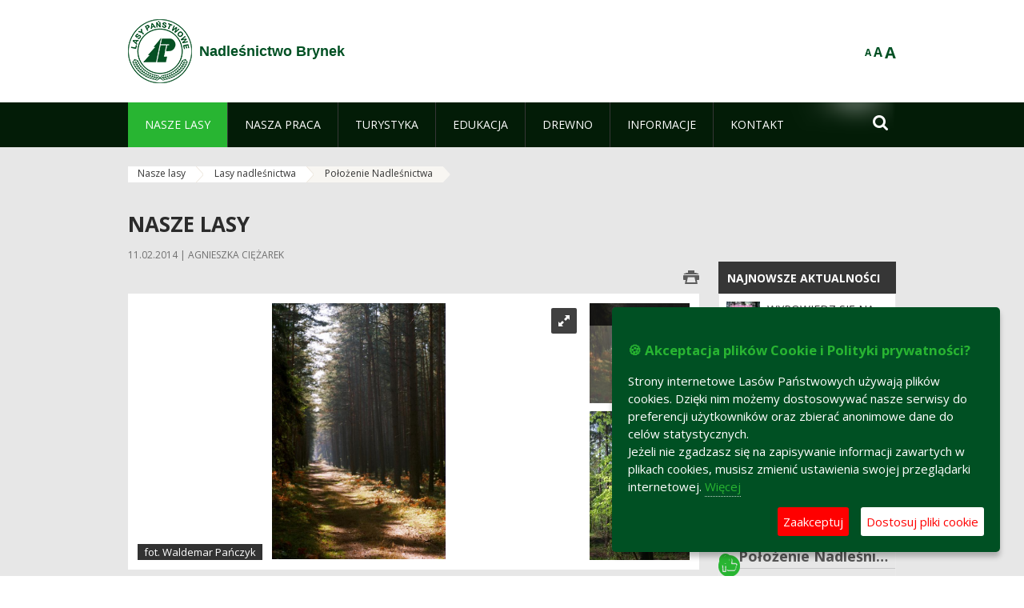

--- FILE ---
content_type: text/html;charset=UTF-8
request_url: https://brynek.katowice.lasy.gov.pl/lasy-nadlesnictwa/-/asset_publisher/kCS6/content/polozenie-nadlesnictwa?_101_INSTANCE_kCS6_viewMode=view&redirect=https%3A%2F%2Fbrynek.katowice.lasy.gov.pl%2Flasy-nadlesnictwa%2F-%2Fasset_publisher%2FkCS6%2Fcontent%2Fpolozenie-nadlesnictwa%3F_101_INSTANCE_kCS6_viewMode%3Dview
body_size: 20052
content:
























































		<!DOCTYPE html>













































































<html class="aui ltr" dir="ltr" lang="pl-PL">

<head>
    <meta http-equiv="X-UA-Compatible" content="IE=11,10,9,Edge" />
    <meta name="viewport" content="width=device-width, initial-scale=1.0" />

    <title>Położenie Nadleśnictwa - Lasy nadleśnictwa - Nadleśnictwo Brynek - Lasy Państwowe</title>
    <link href='https://fonts.googleapis.com/css?family=Open+Sans:300,400,700,800&amp;subset=latin,latin-ext' rel='stylesheet' type='text/css'>

    <script type="text/javascript">
        document.createElement('picture');
    </script>
    <script src="https://brynek.katowice.lasy.gov.pl/nfh-cp-tiles-theme/js/mediaCheck.0.4.6 min.js"></script>
    <script src="https://brynek.katowice.lasy.gov.pl/nfh-cp-tiles-theme/js/picturefill.3.0.2.min.js" async="async"></script>
    <script src="https://brynek.katowice.lasy.gov.pl/nfh-cp-tiles-theme/js/jquery-3.1.0.min.js"></script>
    <script src="https://brynek.katowice.lasy.gov.pl/nfh-cp-tiles-theme/js/jquery-enlightbox.1.1.min.js"></script>
    <script src="https://brynek.katowice.lasy.gov.pl/nfh-cp-tiles-theme/js/jquery.royalslider.9.5.1.min.js"></script>
    <script src="https://brynek.katowice.lasy.gov.pl/nfh-cp-tiles-theme/js/js.cookie.2.0.4.js"></script>
    <script src="https://brynek.katowice.lasy.gov.pl/nfh-cp-tiles-theme/js/jquery.ihavecookies.min.js"></script>
    <script src="https://brynek.katowice.lasy.gov.pl/nfh-cp-tiles-theme/js/nfh-cp.js"></script>

    <script type="text/javascript">

        var _gaq = _gaq || [];
        _gaq.push(['_setAccount', 'UA-32410790-1']);
        _gaq.push(['_setDomainName', 'lasy.gov.pl']);
        _gaq.push(['_trackPageview']);

        (function() {
            var ga = document.createElement('script'); ga.type = 'text/javascript'; ga.async = true;
            ga.src = ('https:' == document.location.protocol ? 'https://ssl' : 'http://www') + '.google-analytics.com/ga.js';
            var s = document.getElementsByTagName('script')[0]; s.parentNode.insertBefore(ga, s);
        })();


        var options = {
            title: '&#x1F36A; Akceptacja plików Cookie i Polityki prywatności?',
            message: 'Strony internetowe Lasów Państwowych używają plików cookies. Dzięki nim możemy dostosowywać nasze serwisy do preferencji użytkowników oraz zbierać anonimowe dane do celów statystycznych.<br/>Jeżeli nie zgadzasz się na zapisywanie informacji zawartych w plikach cookies, musisz zmienić ustawienia swojej przeglądarki internetowej.',
            delay: 600,
            expires: 700,
            link: '/pliki-cookies',
            onAccept: function(){
                var myPreferences = $.fn.ihavecookies.cookie();
                console.log('Yay! The following preferences were saved...');
                console.log(myPreferences);
            },
            uncheckBoxes: true,
            acceptBtnLabel: 'Zaakceptuj ',
            advancedBtnLabel: 'Dostosuj pliki cookie',
            moreInfoLabel: 'Więcej',
            cookieTypesTitle: 'Wybierz, które pliki cookie akceptujesz',
            fixedCookieTypeLabel: 'Niezbędne',
            fixedCookieTypeDesc: 'Pliki cookie niezbędne do prawidłowego działania portalu.',
            cookieTypes: [
                {
                    type: 'Analityka',
                    value: 'analytics',
                    description: 'Pliki Cookie związane z rejestracja startystyk związanych z odwiedzinami na stronach, typami przeglądarek, itp.'
                }
            ]
        }

        $(document).ready(function() {
            $('body').ihavecookies(options);

            $('#ihavecookiesBtn').on('click', function(){
                $('body').ihavecookies(options, 'reinit');
            });
        });

//        function applyColorScheme(name) {
//            var be = $("body");
//            be.removeClass("cs-base");
//            be.removeClass("cs-contrast");
//            be.addClass(name);
//        }
        function applyFontSize(name) {
            var be = $("body");
            be.removeClass("fs-normal");
            be.removeClass("fs-large");
            be.removeClass("fs-extra-large");
            be.addClass(name);
            $(window).trigger('resize'); // refresh slider
        }
    </script>





























































<meta content="text/html; charset=UTF-8" http-equiv="content-type" />





































































	

	

	

	
		<meta content="Powierzchnia ogólna gruntów Nadleśnictwa wynosi przeszło 16 000 ha . Z czego same lasy stanowią blisko 15 700 stanowią lasy." lang="pl-PL" name="description" />
	

	

	
		<meta content="położenie" lang="pl-PL" name="keywords" />
	



<link href="https://brynek.katowice.lasy.gov.pl/nfh-cp-tiles-theme/images/favicon.ico" rel="Shortcut Icon" />





	<link href="https&#x3a;&#x2f;&#x2f;brynek&#x2e;katowice&#x2e;lasy&#x2e;gov&#x2e;pl&#x2f;lasy-nadlesnictwa&#x2f;-&#x2f;asset_publisher&#x2f;kCS6&#x2f;content&#x2f;polozenie-nadlesnictwa&#x3f;_101_INSTANCE_kCS6_viewMode&#x3d;view" rel="canonical" />

	

			
				<link href="https&#x3a;&#x2f;&#x2f;brynek&#x2e;katowice&#x2e;lasy&#x2e;gov&#x2e;pl&#x2f;lasy-nadlesnictwa&#x2f;-&#x2f;asset_publisher&#x2f;kCS6&#x2f;content&#x2f;polozenie-nadlesnictwa&#x3f;_101_INSTANCE_kCS6_viewMode&#x3d;view" hreflang="x-default" rel="alternate" />
			

			<link href="https&#x3a;&#x2f;&#x2f;brynek&#x2e;katowice&#x2e;lasy&#x2e;gov&#x2e;pl&#x2f;lasy-nadlesnictwa&#x2f;-&#x2f;asset_publisher&#x2f;kCS6&#x2f;content&#x2f;polozenie-nadlesnictwa&#x3f;_101_INSTANCE_kCS6_viewMode&#x3d;view" hreflang="pl-PL" rel="alternate" />

	

			

			<link href="https&#x3a;&#x2f;&#x2f;brynek&#x2e;katowice&#x2e;lasy&#x2e;gov&#x2e;pl&#x2f;de&#x2f;lasy-nadlesnictwa&#x2f;-&#x2f;asset_publisher&#x2f;kCS6&#x2f;content&#x2f;polozenie-nadlesnictwa&#x3f;_101_INSTANCE_kCS6_viewMode&#x3d;view" hreflang="de-DE" rel="alternate" />

	

			

			<link href="https&#x3a;&#x2f;&#x2f;brynek&#x2e;katowice&#x2e;lasy&#x2e;gov&#x2e;pl&#x2f;en&#x2f;lasy-nadlesnictwa&#x2f;-&#x2f;asset_publisher&#x2f;kCS6&#x2f;content&#x2f;polozenie-nadlesnictwa&#x3f;_101_INSTANCE_kCS6_viewMode&#x3d;view" hreflang="en-GB" rel="alternate" />

	





<link class="lfr-css-file" href="https&#x3a;&#x2f;&#x2f;brynek&#x2e;katowice&#x2e;lasy&#x2e;gov&#x2e;pl&#x2f;nfh-cp-tiles-theme&#x2f;css&#x2f;aui&#x2e;css&#x3f;browserId&#x3d;other&#x26;themeId&#x3d;nfhcptilestheme_WAR_nfhcptilestheme&#x26;minifierType&#x3d;css&#x26;languageId&#x3d;pl_PL&#x26;b&#x3d;6210&#x26;t&#x3d;1767876198000" rel="stylesheet" type="text/css" />

<link href="&#x2f;html&#x2f;css&#x2f;main&#x2e;css&#x3f;browserId&#x3d;other&#x26;themeId&#x3d;nfhcptilestheme_WAR_nfhcptilestheme&#x26;minifierType&#x3d;css&#x26;languageId&#x3d;pl_PL&#x26;b&#x3d;6210&#x26;t&#x3d;1441787690000" rel="stylesheet" type="text/css" />









	

				<link href="https://brynek.katowice.lasy.gov.pl/html/portlet/asset_publisher/css/main.css?browserId=other&amp;themeId=nfhcptilestheme_WAR_nfhcptilestheme&amp;minifierType=css&amp;languageId=pl_PL&amp;b=6210&amp;t=1769115918000" rel="stylesheet" type="text/css" />

	

				<link href="https://brynek.katowice.lasy.gov.pl/html/portlet/journal_content/css/main.css?browserId=other&amp;themeId=nfhcptilestheme_WAR_nfhcptilestheme&amp;minifierType=css&amp;languageId=pl_PL&amp;b=6210&amp;t=1769115918000" rel="stylesheet" type="text/css" />

	

				<link href="https://brynek.katowice.lasy.gov.pl/nfh-cp-organizations-portlet/css/main.css?browserId=other&amp;themeId=nfhcptilestheme_WAR_nfhcptilestheme&amp;minifierType=css&amp;languageId=pl_PL&amp;b=6210&amp;t=1769115906000" rel="stylesheet" type="text/css" />

	







<script type="text/javascript">
	// <![CDATA[
		var Liferay = {
			Browser: {
				acceptsGzip: function() {
					return true;
				},
				getMajorVersion: function() {
					return 131.0;
				},
				getRevision: function() {
					return "537.36";
				},
				getVersion: function() {
					return "131.0";
				},
				isAir: function() {
					return false;
				},
				isChrome: function() {
					return true;
				},
				isFirefox: function() {
					return false;
				},
				isGecko: function() {
					return true;
				},
				isIe: function() {
					return false;
				},
				isIphone: function() {
					return false;
				},
				isLinux: function() {
					return false;
				},
				isMac: function() {
					return true;
				},
				isMobile: function() {
					return false;
				},
				isMozilla: function() {
					return false;
				},
				isOpera: function() {
					return false;
				},
				isRtf: function() {
					return true;
				},
				isSafari: function() {
					return true;
				},
				isSun: function() {
					return false;
				},
				isWap: function() {
					return false;
				},
				isWapXhtml: function() {
					return false;
				},
				isWebKit: function() {
					return true;
				},
				isWindows: function() {
					return false;
				},
				isWml: function() {
					return false;
				}
			},

			Data: {
				NAV_SELECTOR: '#navigation',

				isCustomizationView: function() {
					return false;
				},

				notices: [
					null

					

					
				]
			},

			ThemeDisplay: {
				
					getLayoutId: function() {
						return "191";
					},
					getLayoutURL: function() {
						return "https://brynek.katowice.lasy.gov.pl/lasy-nadlesnictwa";
					},
					getParentLayoutId: function() {
						return "190";
					},
					isPrivateLayout: function() {
						return "false";
					},
					isVirtualLayout: function() {
						return false;
					},
				

				getBCP47LanguageId: function() {
					return "pl-PL";
				},
				getCDNBaseURL: function() {
					return "https://brynek.katowice.lasy.gov.pl";
				},
				getCDNDynamicResourcesHost: function() {
					return "";
				},
				getCDNHost: function() {
					return "";
				},
				getCompanyId: function() {
					return "10097";
				},
				getCompanyGroupId: function() {
					return "20183917";
				},
				getDefaultLanguageId: function() {
					return "pl_PL";
				},
				getDoAsUserIdEncoded: function() {
					return "";
				},
				getLanguageId: function() {
					return "pl_PL";
				},
				getParentGroupId: function() {
					return "18160";
				},
				getPathContext: function() {
					return "";
				},
				getPathImage: function() {
					return "/image";
				},
				getPathJavaScript: function() {
					return "/html/js";
				},
				getPathMain: function() {
					return "/c";
				},
				getPathThemeImages: function() {
					return "https://brynek.katowice.lasy.gov.pl/nfh-cp-tiles-theme/images";
				},
				getPathThemeRoot: function() {
					return "/nfh-cp-tiles-theme";
				},
				getPlid: function() {
					return "21937886";
				},
				getPortalURL: function() {
					return "https://brynek.katowice.lasy.gov.pl";
				},
				getPortletSetupShowBordersDefault: function() {
					return false;
				},
				getScopeGroupId: function() {
					return "18160";
				},
				getScopeGroupIdOrLiveGroupId: function() {
					return "18160";
				},
				getSessionId: function() {
					
						
						
							return "";
						
					
				},
				getSiteGroupId: function() {
					return "18160";
				},
				getURLControlPanel: function() {
					return "/group/control_panel?refererPlid=21937886";
				},
				getURLHome: function() {
					return "https\x3a\x2f\x2fbrynek\x2ekatowice\x2elasy\x2egov\x2epl\x2fweb\x2fguest";
				},
				getUserId: function() {
					return "10105";
				},
				getUserName: function() {
					
						
						
							return "";
						
					
				},
				isAddSessionIdToURL: function() {
					return false;
				},
				isFreeformLayout: function() {
					return false;
				},
				isImpersonated: function() {
					return false;
				},
				isSignedIn: function() {
					return false;
				},
				isStateExclusive: function() {
					return false;
				},
				isStateMaximized: function() {
					return false;
				},
				isStatePopUp: function() {
					return false;
				}
			},

			PropsValues: {
				NTLM_AUTH_ENABLED: false
			}
		};

		var themeDisplay = Liferay.ThemeDisplay;

		

		Liferay.AUI = {
			getAvailableLangPath: function() {
				return 'available_languages.jsp?browserId=other&themeId=nfhcptilestheme_WAR_nfhcptilestheme&colorSchemeId=01&minifierType=js&languageId=pl_PL&b=6210&t=1769115908000';
			},
			getCombine: function() {
				return true;
			},
			getComboPath: function() {
				return '/combo/?browserId=other&minifierType=&languageId=pl_PL&b=6210&t=1769115908000&';
			},
			getFilter: function() {
				
					
						return 'min';
					
					
					
				
			},
			getJavaScriptRootPath: function() {
				return '/html/js';
			},
			getLangPath: function() {
				return 'aui_lang.jsp?browserId=other&themeId=nfhcptilestheme_WAR_nfhcptilestheme&colorSchemeId=01&minifierType=js&languageId=pl_PL&b=6210&t=1769115908000';
			},
			getStaticResourceURLParams: function() {
				return '?browserId=other&minifierType=&languageId=pl_PL&b=6210&t=1769115908000';
			}
		};

		Liferay.authToken = 'XqwyaDEm';

		

		Liferay.currentURL = '\x2flasy-nadlesnictwa\x2f-\x2fasset_publisher\x2fkCS6\x2fcontent\x2fpolozenie-nadlesnictwa\x3f_101_INSTANCE_kCS6_viewMode\x3dview\x26redirect\x3dhttps\x253A\x252F\x252Fbrynek\x2ekatowice\x2elasy\x2egov\x2epl\x252Flasy-nadlesnictwa\x252F-\x252Fasset_publisher\x252FkCS6\x252Fcontent\x252Fpolozenie-nadlesnictwa\x253F_101_INSTANCE_kCS6_viewMode\x253Dview';
		Liferay.currentURLEncoded = '\x252Flasy-nadlesnictwa\x252F-\x252Fasset_publisher\x252FkCS6\x252Fcontent\x252Fpolozenie-nadlesnictwa\x253F_101_INSTANCE_kCS6_viewMode\x253Dview\x2526redirect\x253Dhttps\x25253A\x25252F\x25252Fbrynek\x2ekatowice\x2elasy\x2egov\x2epl\x25252Flasy-nadlesnictwa\x25252F-\x25252Fasset_publisher\x25252FkCS6\x25252Fcontent\x25252Fpolozenie-nadlesnictwa\x25253F_101_INSTANCE_kCS6_viewMode\x25253Dview';
	// ]]>
</script>


	
		
			
				<script src="/html/js/barebone.jsp?browserId=other&amp;themeId=nfhcptilestheme_WAR_nfhcptilestheme&amp;colorSchemeId=01&amp;minifierType=js&amp;minifierBundleId=javascript.barebone.files&amp;languageId=pl_PL&amp;b=6210&amp;t=1769115908000" type="text/javascript"></script>
			
			
		
	
	


<script type="text/javascript">
	// <![CDATA[
		

			

			
				Liferay.Portlet.list = ['101_INSTANCE_1M8a', '101_INSTANCE_x9eK', '101_INSTANCE_kCS6', 'nfhcpfooterarticle2', 'nfhcpfooterarticle3', 'nfhcpfooterarticle1', 'nfhcpdivisions_WAR_nfhcporganizationsportlet', 'nfhcplanguage', 'nfhcpdivisionsmobile_WAR_nfhcporganizationsportlet'];
			
		

		

		
	// ]]>
</script>





	
		

			

			
		
		
	



	
		
		

			

			
		
	










	









	
	<meta property="og:type" content="article">
	<meta property="og:title" content="Nasze lasy">
	<meta property="og:description" content="Zapraszamy do zapoznania się z ogólnymi informacjami na temat charakterystyki przyrodniczej naszego nadleśnictwa i występujących na jego terenie lasów. Informacje szczegółowe znajdują się w dziale "Nasza Praca".">
	
		<meta property="og:image" content="/image/journal/article?img_id=23487468&t=1392104716490">
	

	<meta property="og:type" content="article">
	<meta property="og:title" content="Położenie Nadleśnictwa">
	<meta property="og:description" content="Powierzchnia ogólna gruntów Nadleśnictwa wynosi przeszło 16 000 ha . Z czego same lasy stanowią blisko 15 700 stanowią lasy.">
	
		<meta property="og:image" content="/image/journal/article?img_id=23421107&t=1391772743746">
	






<link class="lfr-css-file" href="https&#x3a;&#x2f;&#x2f;brynek&#x2e;katowice&#x2e;lasy&#x2e;gov&#x2e;pl&#x2f;nfh-cp-tiles-theme&#x2f;css&#x2f;main&#x2e;css&#x3f;browserId&#x3d;other&#x26;themeId&#x3d;nfhcptilestheme_WAR_nfhcptilestheme&#x26;minifierType&#x3d;css&#x26;languageId&#x3d;pl_PL&#x26;b&#x3d;6210&#x26;t&#x3d;1767876198000" rel="stylesheet" type="text/css" />








	<style type="text/css">

		

			

		

			

				

					

#p_p_id_101_INSTANCE_x9eK_ .portlet {
border-width:;
border-style:
}




				

			

		

			

				

					

#p_p_id_101_INSTANCE_kCS6_ .portlet {
border-width:;
border-style:
}




				

			

		

			

		

			

		

			

		

			

		

			

		

			

		

			

		

	</style>



</head>

<body class="cs-base yui3-skin-sam controls-visible signed-out public-page organization-site group-18160 cz-pklp-app">
    <script type="text/javascript">
        var fs = Cookies.get("fbsFontSize");
        if (fs) {
            applyFontSize(fs);
        }

        function setFontSize(name) {
            // definicja funkcji applyFontSize w head
            applyFontSize(name);
            Cookies.set("fbsFontSize", name);
        }
    </script>

    <a href="#main-content" id="skip-to-content">Przejdź do treści</a>

    


























































































































    <div id="page">

        <header id="header" class="$header_css_class" role="banner">
            <div id="header-table">
                <div id="header-organization">
                    <a href="https://brynek.katowice.lasy.gov.pl" title="Nadleśnictwo Brynek" class="logo">
                        <picture>
                                <!--[if IE 9]><video style="display: none;"><![endif]-->
                                <source srcset="https://brynek.katowice.lasy.gov.pl/nfh-cp-tiles-theme/images/nfh-cp/logo-80x80.png" media="(max-width: 979px)" />
                                <source srcset="https://brynek.katowice.lasy.gov.pl/nfh-cp-tiles-theme/images/nfh-cp/logo-80x80.png" media="(min-width: 980px)" />
                                <!--[if IE 9]></video><![endif]-->
                                <img srcset="https://brynek.katowice.lasy.gov.pl/nfh-cp-tiles-theme/images/nfh-cp/logo-80x80.png" alt="Logo" />
                        </picture>
                    </a>
                    <a href="https://brynek.katowice.lasy.gov.pl" title="Nadleśnictwo Brynek" class="name"><span>Nadleśnictwo Brynek</span></a>
                </div>
                <div id="header-banner">
                    <a href="https://www.lasy.gov.pl/" target="_blank"><img alt="Lasy Państwowe" src="https://brynek.katowice.lasy.gov.pl/nfh-cp-tiles-theme/images/nfh-cp/banner-180x44.png"/></a>
                </div>
                <div id="header-localization">
                    <ul id="header-accessability">
                        <li id="button-normal-font" title="normal-font"><button href="#" onclick="setFontSize('fs-normal');return false;">A</button></li>
                        <li id="button-large-font" title="large-font"><button href="#" onclick="setFontSize('fs-large');return false;">A</button></li>
                        <li id="button-extra-large-font" title="extra-large-font"><button href="#" onclick="setFontSize('fs-extra-large');return false;">A</button></li>
                    </ul>
                    



























































	

	<div class="portlet-boundary portlet-boundary_nfhcplanguage_  portlet-static portlet-static-end portlet-borderless portlet-language " id="p_p_id_nfhcplanguage_" >
		<span id="p_nfhcplanguage"></span>



	
	
	

		


























































	
	
	
	
	

		

		
			
			

				

				<div class="portlet-borderless-container" >
					

					


	<div class="portlet-body">



	
		
			
			
				
					



















































































































































































	

				

				
					
					
						


	
	
		






























































































































	
	

		

	

	

					
				
			
		
	
	



	</div>

				</div>

				
			
		
	


	







	</div>





                </div>
            </div>
            <div id="header-buttons" role="presentation">
                <a id="header-button-select-organization" href="#" class="button"><span><span>Wybierz nadleśnictwo</span></span></a>
                <a id="header-button-search" href="#" class="button"><span><span class="fa fa-2x">&#xf002;</span><br/><span>Szukaj</span></span></a>
                <a id="header-button-navigation" href="#" class="button"><span><span class="fa fa-2x">&#xf0c9;</span><br/><span>Menu</span></span></a>
            </div>
            <div id="header-divisions" class="open" role="presentation">
                



























































	

	<div class="portlet-boundary portlet-boundary_nfhcpdivisionsmobile_WAR_nfhcporganizationsportlet_  portlet-static portlet-static-end portlet-borderless nfh-divisions-portlet " id="p_p_id_nfhcpdivisionsmobile_WAR_nfhcporganizationsportlet_" >
		<span id="p_nfhcpdivisionsmobile_WAR_nfhcporganizationsportlet"></span>



	
	
	

		

			
				
					


























































	
	
	
	
	

		

		
			
			

				

				<div class="portlet-borderless-container" >
					

					


	<div class="portlet-body">



	
		
			
			
				
					



















































































































































































	

				

				
					
					
						


	

		











































 



<div class="divisions tile-1h">

    <div class="subtitle"><span>Nadleśnictwa i inne</span></div>

    











































































<div class="control-group input-select-wrapper">
	

	

	<select class="aui-field-select"  id="_nfhcpdivisionsmobile_WAR_nfhcporganizationsportlet_divisions"  name="_nfhcpdivisionsmobile_WAR_nfhcporganizationsportlet_divisions"   title="divisions"  >
		

		
        







































































<option class=""    value=""  >


	Wybierz
</option>
        
        







































































<option class=""    value="/web/rdlp_katowice"  >


	Regionalna Dyrekcja Lasów Państwowych w Katowicach
</option>
        
        







































































<option class=""    value="/web/andrychow"  >


	Nadleśnictwo Andrychów
</option>
        
        







































































<option class=""    value="/web/bielsko"  >


	Nadleśnictwo Bielsko
</option>
        
        







































































<option class=""    value="/web/brynek"  >


	Nadleśnictwo Brynek
</option>
        
        







































































<option class=""    value="/web/brzeg"  >


	Nadleśnictwo Brzeg
</option>
        
        







































































<option class=""    value="/web/chrzanow"  >


	Nadleśnictwo Chrzanów
</option>
        
        







































































<option class=""    value="/web/gidle"  >


	Nadleśnictwo Gidle
</option>
        
        







































































<option class=""    value="/web/herby"  >


	Nadleśnictwo Herby
</option>
        
        







































































<option class=""    value="/web/jelesnia"  >


	Nadleśnictwo Jeleśnia
</option>
        
        







































































<option class=""    value="/web/katowice"  >


	Nadleśnictwo Katowice
</option>
        
        







































































<option class=""    value="/web/kluczbork"  >


	Nadleśnictwo Kluczbork
</option>
        
        







































































<option class=""    value="/web/kobior"  >


	Nadleśnictwo Kobiór
</option>
        
        







































































<option class=""    value="/web/koniecpol"  >


	Nadleśnictwo Koniecpol
</option>
        
        







































































<option class=""    value="/web/koszecin"  >


	Nadleśnictwo Koszęcin
</option>
        
        







































































<option class=""    value="/web/kup"  >


	Nadleśnictwo Kup
</option>
        
        







































































<option class=""    value="/web/kedzierzyn"  >


	Nadleśnictwo Kędzierzyn
</option>
        
        







































































<option class=""    value="/web/klobuck"  >


	Nadleśnictwo Kłobuck
</option>
        
        







































































<option class=""    value="/web/lubliniec"  >


	Nadleśnictwo Lubliniec
</option>
        
        







































































<option class=""    value="/web/namyslow"  >


	Nadleśnictwo Namysłów
</option>
        
        







































































<option class=""    value="/web/olesno"  >


	Nadleśnictwo Olesno
</option>
        
        







































































<option class=""    value="/web/olkusz"  >


	Nadleśnictwo Olkusz
</option>
        
        







































































<option class=""    value="/web/opole"  >


	Nadleśnictwo Opole
</option>
        
        







































































<option class=""    value="/web/prudnik"  >


	Nadleśnictwo Prudnik
</option>
        
        







































































<option class=""    value="/web/proszkow"  >


	Nadleśnictwo Prószków
</option>
        
        







































































<option class=""    value="/web/rudy_raciborskie"  >


	Nadleśnictwo Rudy Raciborskie
</option>
        
        







































































<option class=""    value="/web/rudziniec"  >


	Nadleśnictwo Rudziniec
</option>
        
        







































































<option class=""    value="/web/rybnik"  >


	Nadleśnictwo Rybnik
</option>
        
        







































































<option class=""    value="/web/siewierz"  >


	Nadleśnictwo Siewierz
</option>
        
        







































































<option class=""    value="/web/strzelce_opolskie"  >


	Nadleśnictwo Strzelce Opolskie
</option>
        
        







































































<option class=""    value="/web/sucha"  >


	Nadleśnictwo Sucha
</option>
        
        







































































<option class=""    value="/web/turawa"  >


	Nadleśnictwo Turawa
</option>
        
        







































































<option class=""    value="/web/tulowice"  >


	Nadleśnictwo Tułowice
</option>
        
        







































































<option class=""    value="/web/ujsoly"  >


	Nadleśnictwo Ujsoły
</option>
        
        







































































<option class=""    value="/web/ustron"  >


	Nadleśnictwo Ustroń
</option>
        
        







































































<option class=""    value="/web/wisla"  >


	Nadleśnictwo Wisła
</option>
        
        







































































<option class=""    value="/web/wegierska_gorka"  >


	Nadleśnictwo Węgierska Górka
</option>
        
        







































































<option class=""    value="/web/zawadzkie"  >


	Nadleśnictwo Zawadzkie
</option>
        
        







































































<option class=""    value="/web/zloty_potok"  >


	Nadleśnictwo Złoty Potok
</option>
        
        







































































<option class=""    value="/web/swierklaniec"  >


	Nadleśnictwo Świerklaniec
</option>
        
        







































































<option class=""    value="/web/krogulna"  >


	Gospodarstwo Rybackie Krogulna
</option>
        
        







































































<option class=""    value="/web/niemodlin"  >


	Gospodarstwo Rybackie Niemodlin
</option>
        
        







































































<option class=""    value="/web/rloee_lesnik"  >


	Regionalny Leśny Ośrodek Edukacji Ekologicznej "Leśnik" w Ustroniu
</option>
        
    











































































	</select>

	

	
</div>

    <div class="button-holder">
        <a class="button button-go">
            <span class="text">Przejdź</span><span class="icon fa fa-2x">&#xf105;</span>
        </a>
    </div>
</div>

	
	

					
				
			
		
	
	



	</div>

				</div>

				
			
		
	

				
				
			

		

	







	</div>





            </div>
        </header>

        <div id="navigation-top">

<nav class="sort-pages modify-pages" role="navigation">

    <ul aria-label="Strony witryny" role="menubar" class="level-1">

                <li aria-selected='true' class="selected has-children" id="layout_190" role="presentation">
                    <a tabindex="0" aria-labelledby="layout_190" aria-haspopup='true' href="https&#x3a;&#x2f;&#x2f;brynek&#x2e;katowice&#x2e;lasy&#x2e;gov&#x2e;pl&#x2f;nasze-lasy"  role="menuitem"><span>























































 Nasze lasy</span></a>
                        <a tabindex="-1" href="#" class="toggle-navigation-button"><span class="fa"></span></a>
                        <ul role="menu" class="level-2">

                                <li aria-selected='true' class="selected" id="layout_191" role="presentation">
                                    <a tabindex="0" aria-labelledby="layout_191" href="https&#x3a;&#x2f;&#x2f;brynek&#x2e;katowice&#x2e;lasy&#x2e;gov&#x2e;pl&#x2f;lasy-nadlesnictwa"  role="menuitem">Lasy nadleśnictwa </a>
                                </li>

                                <li  class="" id="layout_192" role="presentation">
                                    <a tabindex="0" aria-labelledby="layout_192" href="https&#x3a;&#x2f;&#x2f;brynek&#x2e;katowice&#x2e;lasy&#x2e;gov&#x2e;pl&#x2f;lasy-regionu"  role="menuitem">Lasy regionu </a>
                                </li>

                                <li  class="" id="layout_331" role="presentation">
                                    <a tabindex="0" aria-labelledby="layout_331" href="https&#x3a;&#x2f;&#x2f;brynek&#x2e;katowice&#x2e;lasy&#x2e;gov&#x2e;pl&#x2f;polskie-lasy"  role="menuitem">Polskie lasy </a>
                                </li>

                                <li  class="" id="layout_195" role="presentation">
                                    <a tabindex="0" aria-labelledby="layout_195" href="http&#x3a;&#x2f;&#x2f;www&#x2e;lasy&#x2e;gov&#x2e;pl&#x2f;mapa" target="_blank" role="menuitem">Mapa(y) lasów  <span class="hide-accessible">(otwiera nowe okno)</span> </a>
                                </li>

                                <li  class=" last" id="layout_332" role="presentation">
                                    <a tabindex="0" aria-labelledby="layout_332" href="https&#x3a;&#x2f;&#x2f;brynek&#x2e;katowice&#x2e;lasy&#x2e;gov&#x2e;pl&#x2f;pgl-lasy-panstwowe"  role="menuitem">PGL Lasy Państwowe </a>
                                </li>
                        </ul>
                </li>

                <li  class=" has-children" id="layout_196" role="presentation">
                    <a tabindex="0" aria-labelledby="layout_196"  href="https&#x3a;&#x2f;&#x2f;brynek&#x2e;katowice&#x2e;lasy&#x2e;gov&#x2e;pl&#x2f;nasza-praca"  role="menuitem"><span>























































 Nasza praca</span></a>
                        <a tabindex="-1" href="#" class="toggle-navigation-button"><span class="fa"></span></a>
                        <ul role="menu" class="level-2">

                                <li  class=" has-children" id="layout_197" role="presentation">
                                    <a tabindex="0" aria-labelledby="layout_197" href="https&#x3a;&#x2f;&#x2f;brynek&#x2e;katowice&#x2e;lasy&#x2e;gov&#x2e;pl&#x2f;o-nadlesnictwie"  role="menuitem">O nadleśnictwie </a>
                                        <a tabindex="-1" href="#" class="toggle-navigation-button"><span class="fa"></span></a>
                                        <ul role="menu" class="level-3">

                                                <li  class="" id="layout_198" role="presentation">
                                                    <a tabindex="0" aria-labelledby="layout_198" href="https&#x3a;&#x2f;&#x2f;brynek&#x2e;katowice&#x2e;lasy&#x2e;gov&#x2e;pl&#x2f;polozenie"  role="menuitem">Położenie </a>
                                                </li>

                                                <li  class="" id="layout_200" role="presentation">
                                                    <a tabindex="0" aria-labelledby="layout_200" href="https&#x3a;&#x2f;&#x2f;brynek&#x2e;katowice&#x2e;lasy&#x2e;gov&#x2e;pl&#x2f;historia"  role="menuitem">Historia </a>
                                                </li>

                                                <li  class="" id="layout_201" role="presentation">
                                                    <a tabindex="0" aria-labelledby="layout_201" href="https&#x3a;&#x2f;&#x2f;brynek&#x2e;katowice&#x2e;lasy&#x2e;gov&#x2e;pl&#x2f;organizacja-nadlesnictwa"  role="menuitem">Organizacja nadleśnictwa </a>
                                                </li>

                                                <li  class=" has-children last" id="layout_202" role="presentation">
                                                    <a tabindex="0" aria-labelledby="layout_202" href="https&#x3a;&#x2f;&#x2f;brynek&#x2e;katowice&#x2e;lasy&#x2e;gov&#x2e;pl&#x2f;projekty-i-fundusze"  role="menuitem">Projekty i fundusze </a>
                                                        <a tabindex="-1" href="#" class="toggle-navigation-button"><span class="fa"></span></a>
                                                        <ul role="menu" class="level-4">
    
                                                                <li  class="" id="layout_371" role="presentation">
                                                                    <a tabindex="0" aria-labelledby="layout_371" href="https&#x3a;&#x2f;&#x2f;brynek&#x2e;katowice&#x2e;lasy&#x2e;gov&#x2e;pl&#x2f;mala-retencja-nizinna-2007-2013-"  role="menuitem">Mała retencja nizinna (2007-2013) </a>
                                                                </li>
    
                                                                <li  class="" id="layout_373" role="presentation">
                                                                    <a tabindex="0" aria-labelledby="layout_373" href="https&#x3a;&#x2f;&#x2f;brynek&#x2e;katowice&#x2e;lasy&#x2e;gov&#x2e;pl&#x2f;adaptacja-na-terenach-nizinnych-2014-2020-"  role="menuitem">Adaptacja na terenach nizinnych (2014-2020) </a>
                                                                </li>
    
                                                                <li  class="" id="layout_370" role="presentation">
                                                                    <a tabindex="0" aria-labelledby="layout_370" href="https&#x3a;&#x2f;&#x2f;brynek&#x2e;katowice&#x2e;lasy&#x2e;gov&#x2e;pl&#x2f;feniks"  role="menuitem">Adaptacja na terenach nizninnych - kontynuacja (2021-2027) </a>
                                                                </li>
    
                                                                <li  class=" last" id="layout_374" role="presentation">
                                                                    <a tabindex="0" aria-labelledby="layout_374" href="https&#x3a;&#x2f;&#x2f;brynek&#x2e;katowice&#x2e;lasy&#x2e;gov&#x2e;pl&#x2f;ochrona-przeciwpozarowa-2014-2020-"  role="menuitem">Ochrona przeciwpożarowa (2014-2020) </a>
                                                                </li>
                                                        </ul>
                                                </li>
                                        </ul>
                                </li>

                                <li  class="" id="layout_203" role="presentation">
                                    <a tabindex="0" aria-labelledby="layout_203" href="https&#x3a;&#x2f;&#x2f;brynek&#x2e;katowice&#x2e;lasy&#x2e;gov&#x2e;pl&#x2f;zasoby-lesne"  role="menuitem">Zasoby leśne </a>
                                </li>

                                <li  class="" id="layout_204" role="presentation">
                                    <a tabindex="0" aria-labelledby="layout_204" href="https&#x3a;&#x2f;&#x2f;brynek&#x2e;katowice&#x2e;lasy&#x2e;gov&#x2e;pl&#x2f;hodowla-lasu"  role="menuitem">Hodowla lasu </a>
                                </li>

                                <li  class=" has-children" id="layout_205" role="presentation">
                                    <a tabindex="0" aria-labelledby="layout_205" href="https&#x3a;&#x2f;&#x2f;brynek&#x2e;katowice&#x2e;lasy&#x2e;gov&#x2e;pl&#x2f;ochrona-lasu"  role="menuitem">Ochrona lasu </a>
                                        <a tabindex="-1" href="#" class="toggle-navigation-button"><span class="fa"></span></a>
                                        <ul role="menu" class="level-3">

                                                <li  class=" last" id="layout_352" role="presentation">
                                                    <a tabindex="0" aria-labelledby="layout_352" href="https&#x3a;&#x2f;&#x2f;brynek&#x2e;katowice&#x2e;lasy&#x2e;gov&#x2e;pl&#x2f;monitoring-uszkodzen"  role="menuitem">Monitoring uszkodzeń </a>
                                                </li>
                                        </ul>
                                </li>

                                <li  class="" id="layout_206" role="presentation">
                                    <a tabindex="0" aria-labelledby="layout_206" href="https&#x3a;&#x2f;&#x2f;brynek&#x2e;katowice&#x2e;lasy&#x2e;gov&#x2e;pl&#x2f;uzytkowanie-lasu"  role="menuitem">Użytkowanie lasu </a>
                                </li>

                                <li  class="" id="layout_207" role="presentation">
                                    <a tabindex="0" aria-labelledby="layout_207" href="https&#x3a;&#x2f;&#x2f;brynek&#x2e;katowice&#x2e;lasy&#x2e;gov&#x2e;pl&#x2f;urzadzanie-lasu"  role="menuitem">Urządzanie lasu </a>
                                </li>

                                <li  class="" id="layout_208" role="presentation">
                                    <a tabindex="0" aria-labelledby="layout_208" href="https&#x3a;&#x2f;&#x2f;brynek&#x2e;katowice&#x2e;lasy&#x2e;gov&#x2e;pl&#x2f;lowiectwo"  role="menuitem">Łowiectwo </a>
                                </li>

                                <li  class=" has-children" id="layout_209" role="presentation">
                                    <a tabindex="0" aria-labelledby="layout_209" href="https&#x3a;&#x2f;&#x2f;brynek&#x2e;katowice&#x2e;lasy&#x2e;gov&#x2e;pl&#x2f;ochrona-przyrody"  role="menuitem">Ochrona przyrody </a>
                                        <a tabindex="-1" href="#" class="toggle-navigation-button"><span class="fa"></span></a>
                                        <ul role="menu" class="level-3">

                                                <li  class="" id="layout_210" role="presentation">
                                                    <a tabindex="0" aria-labelledby="layout_210" href="https&#x3a;&#x2f;&#x2f;brynek&#x2e;katowice&#x2e;lasy&#x2e;gov&#x2e;pl&#x2f;rezerwaty-przyrody"  role="menuitem">Rezerwaty przyrody </a>
                                                </li>

                                                <li  class="" id="layout_212" role="presentation">
                                                    <a tabindex="0" aria-labelledby="layout_212" href="https&#x3a;&#x2f;&#x2f;brynek&#x2e;katowice&#x2e;lasy&#x2e;gov&#x2e;pl&#x2f;obszary-chronionego-krajobrazu"  role="menuitem">Stanowiska dokumentacyjne przyrody nieożywionej </a>
                                                </li>

                                                <li  class="" id="layout_213" role="presentation">
                                                    <a tabindex="0" aria-labelledby="layout_213" href="https&#x3a;&#x2f;&#x2f;brynek&#x2e;katowice&#x2e;lasy&#x2e;gov&#x2e;pl&#x2f;obszary-natura-2000"  role="menuitem">Obszary Natura 2000 i europejska przestrzeń przyrodnicza </a>
                                                </li>

                                                <li  class="" id="layout_214" role="presentation">
                                                    <a tabindex="0" aria-labelledby="layout_214" href="https&#x3a;&#x2f;&#x2f;brynek&#x2e;katowice&#x2e;lasy&#x2e;gov&#x2e;pl&#x2f;pomniki-przyrody"  role="menuitem">Pomniki przyrody </a>
                                                </li>

                                                <li  class="" id="layout_215" role="presentation">
                                                    <a tabindex="0" aria-labelledby="layout_215" href="https&#x3a;&#x2f;&#x2f;brynek&#x2e;katowice&#x2e;lasy&#x2e;gov&#x2e;pl&#x2f;uzytki-ekologiczne"  role="menuitem">Użytki ekologiczne </a>
                                                </li>

                                                <li  class="" id="layout_350" role="presentation">
                                                    <a tabindex="0" aria-labelledby="layout_350" href="https&#x3a;&#x2f;&#x2f;brynek&#x2e;katowice&#x2e;lasy&#x2e;gov&#x2e;pl&#x2f;zespoly-przyrodniczo-krajobrazowe"  role="menuitem">Zespoły przyrodniczo - krajobrazowe </a>
                                                </li>

                                                <li  class=" has-children last" id="layout_353" role="presentation">
                                                    <a tabindex="0" aria-labelledby="layout_353" href="https&#x3a;&#x2f;&#x2f;brynek&#x2e;katowice&#x2e;lasy&#x2e;gov&#x2e;pl&#x2f;lasy-hcvf"  role="menuitem">Lasy HCVF </a>
                                                        <a tabindex="-1" href="#" class="toggle-navigation-button"><span class="fa"></span></a>
                                                        <ul role="menu" class="level-4">
    
                                                                <li  class=" last" id="layout_359" role="presentation">
                                                                    <a tabindex="0" aria-labelledby="layout_359" href="https&#x3a;&#x2f;&#x2f;www&#x2e;katowice&#x2e;lasy&#x2e;gov&#x2e;pl&#x2f;konsultacje&#x3f;doAsUserId&#x3d;j&#x2b;sSR7A&#x25;25252FYyU&#x25;25253D&#x25;252Fde"  role="menuitem">Konsultacje </a>
                                                                </li>
                                                        </ul>
                                                </li>
                                        </ul>
                                </li>

                                <li  class="" id="layout_216" role="presentation">
                                    <a tabindex="0" aria-labelledby="layout_216" href="https&#x3a;&#x2f;&#x2f;brynek&#x2e;katowice&#x2e;lasy&#x2e;gov&#x2e;pl&#x2f;certyfikaty"  role="menuitem">Certyfikaty </a>
                                </li>

                                <li  class=" last" id="layout_217" role="presentation">
                                    <a tabindex="0" aria-labelledby="layout_217" href="https&#x3a;&#x2f;&#x2f;brynek&#x2e;katowice&#x2e;lasy&#x2e;gov&#x2e;pl&#x2f;nadzor-nad-lasami-niepanstwowymi"  role="menuitem">Nadzór nad lasami niepaństwowymi </a>
                                </li>
                        </ul>
                </li>

                <li  class=" has-children" id="layout_218" role="presentation">
                    <a tabindex="0" aria-labelledby="layout_218"  href="https&#x3a;&#x2f;&#x2f;brynek&#x2e;katowice&#x2e;lasy&#x2e;gov&#x2e;pl&#x2f;turystyka"  role="menuitem"><span>























































 Turystyka</span></a>
                        <a tabindex="-1" href="#" class="toggle-navigation-button"><span class="fa"></span></a>
                        <ul role="menu" class="level-2">

                                <li  class="" id="layout_219" role="presentation">
                                    <a tabindex="0" aria-labelledby="layout_219" href="http&#x3a;&#x2f;&#x2f;www&#x2e;czaswlas&#x2e;pl&#x2f;obiekty&#x2f;&#x3f;p&#x3d;3&#x26;zw_send&#x3d;1&#x26;powiat&#x3d;0&#x26;miejsc&#x3d;&#x26;woj&#x3d;12&#x26;nazwa_obi&#x3d;&#x26;nazwa_nadl&#x3d;Brynek&#x26;x&#x3d;17&#x26;y&#x3d;9" target="_blank" role="menuitem">Miejsca i obiekty  <span class="hide-accessible">(otwiera nowe okno)</span> </a>
                                </li>

                                <li  class="" id="layout_220" role="presentation">
                                    <a tabindex="0" aria-labelledby="layout_220" href="https&#x3a;&#x2f;&#x2f;czaswlas&#x2e;pl&#x2f;wyprawy&#x2f;&#x3f;p&#x3d;1" target="_blank" role="menuitem">Warto zobaczyć  <span class="hide-accessible">(otwiera nowe okno)</span> </a>
                                </li>

                                <li  class="" id="layout_221" role="presentation">
                                    <a tabindex="0" aria-labelledby="layout_221" href="https&#x3a;&#x2f;&#x2f;czaswlas&#x2e;pl&#x2f;&#x3f;id&#x3d;c81e728d9d4c2f636f067f89cc14862c" target="_blank" role="menuitem">Znajdź na mapie  <span class="hide-accessible">(otwiera nowe okno)</span> </a>
                                </li>

                                <li  class=" has-children" id="layout_333" role="presentation">
                                    <a tabindex="0" aria-labelledby="layout_333" href="https&#x3a;&#x2f;&#x2f;brynek&#x2e;katowice&#x2e;lasy&#x2e;gov&#x2e;pl&#x2f;pomysly-na-wypoczynek"  role="menuitem">Pomysły na wypoczynek </a>
                                        <a tabindex="-1" href="#" class="toggle-navigation-button"><span class="fa"></span></a>
                                        <ul role="menu" class="level-3">

                                                <li  class="" id="layout_334" role="presentation">
                                                    <a tabindex="0" aria-labelledby="layout_334" href="https&#x3a;&#x2f;&#x2f;brynek&#x2e;katowice&#x2e;lasy&#x2e;gov&#x2e;pl&#x2f;bieganie"  role="menuitem">Bieganie </a>
                                                </li>

                                                <li  class=" has-children" id="layout_335" role="presentation">
                                                    <a tabindex="0" aria-labelledby="layout_335" href="https&#x3a;&#x2f;&#x2f;brynek&#x2e;katowice&#x2e;lasy&#x2e;gov&#x2e;pl&#x2f;biegi-na-orientacje"  role="menuitem">Biegi na orientację </a>
                                                        <a tabindex="-1" href="#" class="toggle-navigation-button"><span class="fa"></span></a>
                                                        <ul role="menu" class="level-4">
    
                                                                <li  class=" last" id="layout_349" role="presentation">
                                                                    <a tabindex="0" aria-labelledby="layout_349" href="https&#x3a;&#x2f;&#x2f;brynek&#x2e;katowice&#x2e;lasy&#x2e;gov&#x2e;pl&#x2f;orienteering-w-brynku"  role="menuitem">Zielony Punkt Kontrolny </a>
                                                                </li>
                                                        </ul>
                                                </li>

                                                <li  class="" id="layout_336" role="presentation">
                                                    <a tabindex="0" aria-labelledby="layout_336" href="https&#x3a;&#x2f;&#x2f;brynek&#x2e;katowice&#x2e;lasy&#x2e;gov&#x2e;pl&#x2f;geocaching"  role="menuitem">Geocaching </a>
                                                </li>

                                                <li  class=" has-children" id="layout_337" role="presentation">
                                                    <a tabindex="0" aria-labelledby="layout_337" href="https&#x3a;&#x2f;&#x2f;brynek&#x2e;katowice&#x2e;lasy&#x2e;gov&#x2e;pl&#x2f;jazda-konna"  role="menuitem">Jazda konna </a>
                                                        <a tabindex="-1" href="#" class="toggle-navigation-button"><span class="fa"></span></a>
                                                        <ul role="menu" class="level-4">
    
                                                                <li  class=" last" id="layout_363" role="presentation">
                                                                    <a tabindex="0" aria-labelledby="layout_363" href="https&#x3a;&#x2f;&#x2f;brynek&#x2e;katowice&#x2e;lasy&#x2e;gov&#x2e;pl&#x2f;regulamin-korzystania-ze-szlaku-konnego"  role="menuitem">Regulamin korzystania ze szlaku konnego </a>
                                                                </li>
                                                        </ul>
                                                </li>

                                                <li  class="" id="layout_338" role="presentation">
                                                    <a tabindex="0" aria-labelledby="layout_338" href="https&#x3a;&#x2f;&#x2f;brynek&#x2e;katowice&#x2e;lasy&#x2e;gov&#x2e;pl&#x2f;narciarstwo-biegowe"  role="menuitem">Narciarstwo biegowe </a>
                                                </li>

                                                <li  class="" id="layout_339" role="presentation">
                                                    <a tabindex="0" aria-labelledby="layout_339" href="https&#x3a;&#x2f;&#x2f;brynek&#x2e;katowice&#x2e;lasy&#x2e;gov&#x2e;pl&#x2f;nordic-walking"  role="menuitem">Nordic walking </a>
                                                </li>

                                                <li  class=" last" id="layout_340" role="presentation">
                                                    <a tabindex="0" aria-labelledby="layout_340" href="https&#x3a;&#x2f;&#x2f;brynek&#x2e;katowice&#x2e;lasy&#x2e;gov&#x2e;pl&#x2f;psie-zaprzegi"  role="menuitem">Psie zaprzęgi </a>
                                                </li>
                                        </ul>
                                </li>

                                <li  class="" id="layout_365" role="presentation">
                                    <a tabindex="0" aria-labelledby="layout_365" href="https&#x3a;&#x2f;&#x2f;brynek&#x2e;katowice&#x2e;lasy&#x2e;gov&#x2e;pl&#x2f;program-zanocuj-w-lesie-"  role="menuitem">Program &#034;Zanocuj w lesie&#034; </a>
                                </li>

                                <li  class=" last" id="layout_368" role="presentation">
                                    <a tabindex="0" aria-labelledby="layout_368" href="https&#x3a;&#x2f;&#x2f;brynek&#x2e;katowice&#x2e;lasy&#x2e;gov&#x2e;pl&#x2f;poszukiwania-w-glebie"  role="menuitem">Poszukiwania w glebie </a>
                                </li>
                        </ul>
                </li>

                <li  class=" has-children" id="layout_224" role="presentation">
                    <a tabindex="0" aria-labelledby="layout_224"  href="https&#x3a;&#x2f;&#x2f;brynek&#x2e;katowice&#x2e;lasy&#x2e;gov&#x2e;pl&#x2f;edukacja"  role="menuitem"><span>























































 Edukacja</span></a>
                        <a tabindex="-1" href="#" class="toggle-navigation-button"><span class="fa"></span></a>
                        <ul role="menu" class="level-2">

                                <li  class="" id="layout_230" role="presentation">
                                    <a tabindex="0" aria-labelledby="layout_230" href="https&#x3a;&#x2f;&#x2f;brynek&#x2e;katowice&#x2e;lasy&#x2e;gov&#x2e;pl&#x2f;obiekty-edukacyjne"  role="menuitem">Obiekty edukacyjne </a>
                                </li>

                                <li  class=" has-children" id="layout_231" role="presentation">
                                    <a tabindex="0" aria-labelledby="layout_231" href="https&#x3a;&#x2f;&#x2f;brynek&#x2e;katowice&#x2e;lasy&#x2e;gov&#x2e;pl&#x2f;oferta-edukacyjna"  role="menuitem">Oferta edukacyjna, regulamin </a>
                                        <a tabindex="-1" href="#" class="toggle-navigation-button"><span class="fa"></span></a>
                                        <ul role="menu" class="level-3">

                                                <li  class=" last" id="layout_232" role="presentation">
                                                    <a tabindex="0" aria-labelledby="layout_232" href="https&#x3a;&#x2f;&#x2f;brynek&#x2e;katowice&#x2e;lasy&#x2e;gov&#x2e;pl&#x2f;terminarz-rezerwacje"  role="menuitem">Terminarz, rezerwacje </a>
                                                </li>
                                        </ul>
                                </li>

                                <li  class=" last" id="layout_375" role="presentation">
                                    <a tabindex="0" aria-labelledby="layout_375" href="https&#x3a;&#x2f;&#x2f;brynek&#x2e;katowice&#x2e;lasy&#x2e;gov&#x2e;pl&#x2f;standardy-ochrony-maloletnich"  role="menuitem">Standardy Ochrony Małoletnich </a>
                                </li>
                        </ul>
                </li>

                <li  class=" has-children" id="layout_326" role="presentation">
                    <a tabindex="0" aria-labelledby="layout_326"  href="https&#x3a;&#x2f;&#x2f;brynek&#x2e;katowice&#x2e;lasy&#x2e;gov&#x2e;pl&#x2f;drewno"  role="menuitem"><span>























































 Drewno</span></a>
                        <a tabindex="-1" href="#" class="toggle-navigation-button"><span class="fa"></span></a>
                        <ul role="menu" class="level-2">

                                <li  class="" id="layout_327" role="presentation">
                                    <a tabindex="0" aria-labelledby="layout_327" href="https&#x3a;&#x2f;&#x2f;brynek&#x2e;katowice&#x2e;lasy&#x2e;gov&#x2e;pl&#x2f;surowiec-do-wszystkiego"  role="menuitem">Surowiec do wszystkiego </a>
                                </li>

                                <li  class="" id="layout_328" role="presentation">
                                    <a tabindex="0" aria-labelledby="layout_328" href="https&#x3a;&#x2f;&#x2f;brynek&#x2e;katowice&#x2e;lasy&#x2e;gov&#x2e;pl&#x2f;skad-sie-bierze-drewno"  role="menuitem">Skąd się bierze drewno </a>
                                </li>

                                <li  class="" id="layout_329" role="presentation">
                                    <a tabindex="0" aria-labelledby="layout_329" href="https&#x3a;&#x2f;&#x2f;brynek&#x2e;katowice&#x2e;lasy&#x2e;gov&#x2e;pl&#x2f;zasady-sprzedazy"  role="menuitem">Zasady sprzedaży </a>
                                </li>

                                <li  class=" last" id="layout_330" role="presentation">
                                    <a tabindex="0" aria-labelledby="layout_330" href="https&#x3a;&#x2f;&#x2f;brynek&#x2e;katowice&#x2e;lasy&#x2e;gov&#x2e;pl&#x2f;polski-przeboj"  role="menuitem">Polski przebój </a>
                                </li>
                        </ul>
                </li>

                <li  class=" has-children" id="layout_233" role="presentation">
                    <a tabindex="0" aria-labelledby="layout_233"  href="https&#x3a;&#x2f;&#x2f;brynek&#x2e;katowice&#x2e;lasy&#x2e;gov&#x2e;pl&#x2f;informacje"  role="menuitem"><span>























































 Informacje</span></a>
                        <a tabindex="-1" href="#" class="toggle-navigation-button"><span class="fa"></span></a>
                        <ul role="menu" class="level-2">

                                <li  class="" id="layout_234" role="presentation">
                                    <a tabindex="0" aria-labelledby="layout_234" href="https&#x3a;&#x2f;&#x2f;brynek&#x2e;katowice&#x2e;lasy&#x2e;gov&#x2e;pl&#x2f;aktualnosci"  role="menuitem">Aktualności </a>
                                </li>

                                <li  class="" id="layout_235" role="presentation">
                                    <a tabindex="0" aria-labelledby="layout_235" href="https&#x3a;&#x2f;&#x2f;brynek&#x2e;katowice&#x2e;lasy&#x2e;gov&#x2e;pl&#x2f;wydarzenia"  role="menuitem">Wydarzenia </a>
                                </li>

                                <li  class="" id="layout_236" role="presentation">
                                    <a tabindex="0" aria-labelledby="layout_236" href="https&#x3a;&#x2f;&#x2f;www&#x2e;gov&#x2e;pl&#x2f;web&#x2f;nadlesnictwo-brynek&#x2f;zamowienia-publiczne"  role="menuitem">Przetargi, zamówienia, zarządzenia </a>
                                </li>

                                <li  class="" id="layout_237" role="presentation">
                                    <a tabindex="0" aria-labelledby="layout_237" href="https&#x3a;&#x2f;&#x2f;brynek&#x2e;katowice&#x2e;lasy&#x2e;gov&#x2e;pl&#x2f;sprzedaz-drewna-choinek-i-sadzonek"  role="menuitem">Sprzedaż drewna, choinek i sadzonek </a>
                                </li>

                                <li  class="" id="layout_238" role="presentation">
                                    <a tabindex="0" aria-labelledby="layout_238" href="https&#x3a;&#x2f;&#x2f;brynek&#x2e;katowice&#x2e;lasy&#x2e;gov&#x2e;pl&#x2f;oferta-lowiecka"  role="menuitem">Oferta łowiecka i sprzedaż dziczyzny </a>
                                </li>

                                <li  class="" id="layout_239" role="presentation">
                                    <a tabindex="0" aria-labelledby="layout_239" href="http&#x3a;&#x2f;&#x2f;www&#x2e;lasy&#x2e;gov&#x2e;pl&#x2f;informacje&#x2f;zagrozenie-pozarowe" target="blank" role="menuitem">Zagrożenie pożarowe  <span class="hide-accessible">(otwiera nowe okno)</span> </a>
                                </li>

                                <li  class="" id="layout_240" role="presentation">
                                    <a tabindex="0" aria-labelledby="layout_240" href="http&#x3a;&#x2f;&#x2f;www&#x2e;lasy&#x2e;gov&#x2e;pl&#x2f;informacje&#x2f;zakazy-wstepu-do-lasow" target="_blank" role="menuitem">Zakazy wstępu do lasu  <span class="hide-accessible">(otwiera nowe okno)</span> </a>
                                </li>

                                <li  class="" id="layout_366" role="presentation">
                                    <a tabindex="0" aria-labelledby="layout_366" href="https&#x3a;&#x2f;&#x2f;brynek&#x2e;katowice&#x2e;lasy&#x2e;gov&#x2e;pl&#x2f;regulamin-korzystania-z-drog-lesnych"  role="menuitem">Regulamin korzystania z dróg leśnych </a>
                                </li>

                                <li  class=" has-children" id="layout_341" role="presentation">
                                    <a tabindex="0" aria-labelledby="layout_341" href="https&#x3a;&#x2f;&#x2f;brynek&#x2e;katowice&#x2e;lasy&#x2e;gov&#x2e;pl&#x2f;faq"  role="menuitem">FAQ </a>
                                        <a tabindex="-1" href="#" class="toggle-navigation-button"><span class="fa"></span></a>
                                        <ul role="menu" class="level-3">

                                                <li  class="" id="layout_342" role="presentation">
                                                    <a tabindex="0" aria-labelledby="layout_342" href="https&#x3a;&#x2f;&#x2f;brynek&#x2e;katowice&#x2e;lasy&#x2e;gov&#x2e;pl&#x2f;zwierzeta"  role="menuitem">Zwierzęta </a>
                                                </li>

                                                <li  class="" id="layout_343" role="presentation">
                                                    <a tabindex="0" aria-labelledby="layout_343" href="https&#x3a;&#x2f;&#x2f;brynek&#x2e;katowice&#x2e;lasy&#x2e;gov&#x2e;pl&#x2f;samochod"  role="menuitem">Samochód </a>
                                                </li>

                                                <li  class="" id="layout_344" role="presentation">
                                                    <a tabindex="0" aria-labelledby="layout_344" href="https&#x3a;&#x2f;&#x2f;brynek&#x2e;katowice&#x2e;lasy&#x2e;gov&#x2e;pl&#x2f;grzyby"  role="menuitem">Grzyby </a>
                                                </li>

                                                <li  class="" id="layout_345" role="presentation">
                                                    <a tabindex="0" aria-labelledby="layout_345" href="https&#x3a;&#x2f;&#x2f;brynek&#x2e;katowice&#x2e;lasy&#x2e;gov&#x2e;pl&#x2f;drewno1"  role="menuitem">Drewno </a>
                                                </li>

                                                <li  class="" id="layout_346" role="presentation">
                                                    <a tabindex="0" aria-labelledby="layout_346" href="https&#x3a;&#x2f;&#x2f;brynek&#x2e;katowice&#x2e;lasy&#x2e;gov&#x2e;pl&#x2f;biwakowanie"  role="menuitem">Biwakowanie </a>
                                                </li>

                                                <li  class=" last" id="layout_347" role="presentation">
                                                    <a tabindex="0" aria-labelledby="layout_347" href="https&#x3a;&#x2f;&#x2f;brynek&#x2e;katowice&#x2e;lasy&#x2e;gov&#x2e;pl&#x2f;bezpieczenstwo"  role="menuitem">Bezpieczeństwo </a>
                                                </li>
                                        </ul>
                                </li>

                                <li  class=" last" id="layout_367" role="presentation">
                                    <a tabindex="0" aria-labelledby="layout_367" href="https&#x3a;&#x2f;&#x2f;brynek&#x2e;katowice&#x2e;lasy&#x2e;gov&#x2e;pl&#x2f;rodo"  role="menuitem">RODO </a>
                                </li>
                        </ul>
                </li>

                <li  class=" has-children last" id="layout_242" role="presentation">
                    <a tabindex="0" aria-labelledby="layout_242"  href="https&#x3a;&#x2f;&#x2f;brynek&#x2e;katowice&#x2e;lasy&#x2e;gov&#x2e;pl&#x2f;kontakt"  role="menuitem"><span>























































 Kontakt</span></a>
                        <a tabindex="-1" href="#" class="toggle-navigation-button"><span class="fa"></span></a>
                        <ul role="menu" class="level-2">

                                <li  class="" id="layout_243" role="presentation">
                                    <a tabindex="0" aria-labelledby="layout_243" href="https&#x3a;&#x2f;&#x2f;brynek&#x2e;katowice&#x2e;lasy&#x2e;gov&#x2e;pl&#x2f;nadlesnictwo"  role="menuitem">Nadleśnictwo </a>
                                </li>

                                <li  class="" id="layout_244" role="presentation">
                                    <a tabindex="0" aria-labelledby="layout_244" href="https&#x3a;&#x2f;&#x2f;brynek&#x2e;katowice&#x2e;lasy&#x2e;gov&#x2e;pl&#x2f;lesnictwa"  role="menuitem">Leśnictwa </a>
                                </li>

                                <li  class="" id="layout_245" role="presentation">
                                    <a tabindex="0" aria-labelledby="layout_245" href="https&#x3a;&#x2f;&#x2f;brynek&#x2e;katowice&#x2e;lasy&#x2e;gov&#x2e;pl&#x2f;web&#x2f;rdlp_katowice&#x2f;regionalna-dyrekcja-lp" target="_blank" role="menuitem">Regionalna Dyrekcja LP  <span class="hide-accessible">(otwiera nowe okno)</span> </a>
                                </li>

                                <li  class="" id="layout_246" role="presentation">
                                    <a tabindex="0" aria-labelledby="layout_246" href="http&#x3a;&#x2f;&#x2f;www&#x2e;lasy&#x2e;gov&#x2e;pl&#x2f;kontakt&#x2f;dyrekcja-generalna-lp" target="_blank" role="menuitem">Dyrekcja Generalna LP  <span class="hide-accessible">(otwiera nowe okno)</span> </a>
                                </li>

                                <li  class="" id="layout_247" role="presentation">
                                    <a tabindex="0" aria-labelledby="layout_247" href="https&#x3a;&#x2f;&#x2f;brynek&#x2e;katowice&#x2e;lasy&#x2e;gov&#x2e;pl&#x2f;dla-mediow"  role="menuitem">Dla mediów </a>
                                </li>

                                <li  class="" id="layout_364" role="presentation">
                                    <a tabindex="0" aria-labelledby="layout_364" href="https&#x3a;&#x2f;&#x2f;brynek&#x2e;katowice&#x2e;lasy&#x2e;gov&#x2e;pl&#x2f;telefon-interwencyjny-ws&#x2e;-legow-ptasich"  role="menuitem">Telefon interwencyjny ws. lęgów ptasich </a>
                                </li>

                                <li  class=" last" id="layout_369" role="presentation">
                                    <a tabindex="0" aria-labelledby="layout_369" href="https&#x3a;&#x2f;&#x2f;brynek&#x2e;katowice&#x2e;lasy&#x2e;gov&#x2e;pl&#x2f;konsultant-ds&#x2e;-kontaktow-spolecznych"  role="menuitem">Konsultant ds. kontaktów społecznych </a>
                                </li>
                        </ul>
                </li>

        <li tabindex="0" class="search">
            <a tabindex="-1" href="#"><span class="fa">&#xf002;</span></a>
            <div class="search-outer">
                <div class="search-inner">
                    







































































































































<form action="https&#x3a;&#x2f;&#x2f;brynek&#x2e;katowice&#x2e;lasy&#x2e;gov&#x2e;pl&#x2f;lasy-nadlesnictwa&#x3f;p_p_auth&#x3d;Oaafl5Af&#x26;p_p_id&#x3d;77&#x26;p_p_lifecycle&#x3d;0&#x26;p_p_state&#x3d;maximized&#x26;p_p_mode&#x3d;view&#x26;_77_struts_action&#x3d;&#x25;2Fjournal_content_search&#x25;2Fsearch&#x26;_77_showListed&#x3d;false" class="form  "  id="fm" method="post" name="fm" >
	

	<input name="formDate" type="hidden" value="1769473536546" />
	












































































	<div class="control-group control-group-inline input-text-wrapper">









	
	
	
	
	
	
	
	

		

		
			
			
			
				<input  class="field lfr-search-keywords"  id="_77_keywords_wtwy"    name="_77_keywords"   placeholder="Szukaj..." title="Szukaj zawartości stron" type="text" value=""  size="30"  />
			
		

		
	







	</div>




	












































































	<div class="control-group control-group-inline input-text-wrapper">









	
	
	
	
	
	
	
	

		

		
			
			
			
				<input alt="Szukaj" class="field lfr-search-button"  id="search"    name="search"    title="Szukaj" type="image"   src="https://brynek.katowice.lasy.gov.pl/nfh-cp-tiles-theme/images/common/search.png" alt="search"  />
			
		

		
	







	</div>















































































	
</form>





                </div>
            </div>
        </li>
    </ul>

</nav>        </div>

        <div id="content">
            <div id="content-inner">
                    <nav id="breadcrumbs">
                    


























































	

























































<ul aria-label="Okruszek chleba" class="breadcrumb breadcrumb-horizontal">
	<li class="first breadcrumb-truncate" title="Nasze lasy" ><a href="https://brynek.katowice.lasy.gov.pl/nasze-lasy" >Nasze lasy</a><span class="divider">/</span></li><li class="current-parent breadcrumb-truncate" title="Lasy nadleśnictwa" ><a href="https://brynek.katowice.lasy.gov.pl/lasy-nadlesnictwa" >Lasy nadleśnictwa</a><span class="divider">/</span></li><li class="active last breadcrumb-truncate" title="Położenie Nadleśnictwa"><span>Położenie Nadleśnictwa</span></li>
</ul>

                    </nav>
                    







































































































<div class="nfh-cp-75-25-layouttpl" id="main-content" role="main">
            <div class="portlet-layout row-fluid">
            <div class="aui-w75 portlet-column portlet-column-first span9" id="column-1">
                <div class="portlet-dropzone portlet-column-content portlet-column-content-first" id="layout-column_column-1">



























































	

	<div class="portlet-boundary portlet-boundary_101_  portlet-static portlet-static-end portlet-borderless portlet-asset-publisher " id="p_p_id_101_INSTANCE_1M8a_" >
		<span id="p_101_INSTANCE_1M8a"></span>



	
	
	

		


























































	
	
	
	
	

		

		
			
			

				

				<div class="portlet-borderless-container" >
					

					


	<div class="portlet-body">



	
		
			
			
				
					



















































































































































































	

				

				
					
					
						


	
	
		













































































































	

		<div class="lfr-meta-actions add-asset-selector">
			
		</div>

	



<div class="subscribe-action">
	

	
</div>




	






























































	
	
	





<div class="asset-titles full-content">
	<div class="asset-titles-wrapper">
        
            
                
                    




		
			
			
				





		



			























































































































    <div class="asset-metadata">

        

        


    </div>


<div class="asset-full-content  no-title" entry-id="23487490">
	
		












































































































	

	

    

    
        
        
            
        
    

    

    

	<div class="asset-content" id="_101_INSTANCE_1M8a_23487490">
		

		

		
			
			
		































































<div class="journal-content-article">
	
<div id="article-23487465" class="nfh-cp-article">

    <h1 class="title">Nasze lasy</h1>

    <div class="metadata">11.02.2014 | Agnieszka Ciężarek</div>

    <div class="social-media">
        <div class="addthis_toolbox addthis_default_style">
            <a class="addthis_button_facebook_like" fb:like:layout="button_count"></a>
            <a class="addthis_button_google_plusone" g:plusone:size="medium"></a>
            <a class="addthis_button_tweet"></a>
            <input type="image" alt="Drukuj" src="https://brynek.katowice.lasy.gov.pl/nfh-cp-tiles-theme/images/nfh-cp/icon-print-20x17.png"                 onclick="Nfhcp.AssetPublisherPortlet.printFullContent('101_INSTANCE_1M8a', '23487465', '', 'nasze-lasy');" class="print"/>
            <script type="text/javascript">var addthis_config = {"data_track_addressbar":true};</script>
            <script type="text/javascript" src="//s7.addthis.com/js/300/addthis_widget.js#pubid=ra-55c31ccb1e1d814d"></script>
        </div>
    </div>




        <div id="gallery-23487465" class="multiple-image-gallery royalSlider rsDefault">
                <a href="/image/journal/article?img_id=23487468&t=1392104716490&width=560" class="rsImg" data-rsbigimg="/image/journal/article?img_id=23487468&t=1392104716490">
                    <img src="/image/journal/article?img_id=23487468&t=1392104716490&width=250" uuid="----" class="rsTmb" />
                    fot&#x2e;&#x20;Waldemar&#x20;Pańczyk
                </a>
                <a href="/image/journal/article?img_id=23487486&t=1392104717335&width=560" class="rsImg" data-rsbigimg="/image/journal/article?img_id=23487486&t=1392104717335">
                    <img src="/image/journal/article?img_id=23487486&t=1392104717335&width=250" uuid="----" class="rsTmb" />
                    fot&#x2e;&#x20;Waldemar&#x20;Pańczyk
                </a>
        </div>

        <p class="description">Zapraszamy do zapoznania się z ogólnymi informacjami na temat charakterystyki przyrodniczej naszego nadleśnictwa i występujących na jego terenie lasów. Informacje szczegółowe znajdują się w dziale "Nasza Praca".</p>

    <div class="content"><h2>
	Położenie</h2>
<div>
	&nbsp;</div>
<div>
	Współrzędne geograficzne skrajnie wysuniętych punktów w zasięgu terytorialnym Nadleśnictwa wynoszą:</div>
<div>
	punkt północny: &nbsp;<span class="Apple-tab-span" style="white-space:pre"> </span>18°48΄08˝</div>
<div>
	50°35΄46˝<span class="Apple-tab-span" style="white-space:pre"> </span>długości wschodniej</div>
<div>
	szerokości północnej</div>
<div>
	punkt wschodni: &nbsp;<span class="Apple-tab-span" style="white-space:pre"> </span>18°57΄51˝</div>
<div>
	50°21΄15˝<span class="Apple-tab-span" style="white-space:pre"> </span>długości wschodniej</div>
<div>
	szerokości północnej</div>
<div>
	punkt południowy: &nbsp;<span class="Apple-tab-span" style="white-space:pre"> </span>18°41΄52˝</div>
<div>
	50°17΄41˝<span class="Apple-tab-span" style="white-space:pre"> </span>długości wschodniej</div>
<div>
	szerokości północnej</div>
<div>
	punkt zachodni: <span class="Apple-tab-span" style="white-space:pre"> </span>18°32΄34˝</div>
<div>
	50°22΄55˝<span class="Apple-tab-span" style="white-space:pre"> </span>długości wschodniej</div>
<div>
	szerokości północnej</div>
<div>
	&nbsp;</div>
<div>
	Odległość między najbardziej wysuniętym punktem wschodnim i zachodnim w zasięgu terytorialnym Nadleśnictwa Brynek wynosi około 30 km, a między punktem północnym i południowym około 33 km.</div>
<div>
	Obszar Nadleśnictwa Brynek jest zróżnicowany pod względem konfiguracji terenu.&nbsp;</div>
<div>
	Północna i środkowa część ma charakter wybitnie nizinny, płaski (do wysokości 300m n.p.m.). Południowa część natomiast obejmuje tereny o charakterze wyżynnym, bardziej zróżnicowane, pofałdowane oraz &nbsp;niższe wzniesienia. Wysokość na terenie zasięgu administracyjnego Nadleśnictwa &nbsp;waha się w przedziale od 200-355 m n.p.m.</div>
<div>
	Najwyżej położone tereny znajdują się w rejonie rezerwatu Segiet, w oddziałach 601, 602, 608, 609.&nbsp;</div>
<div>
	&nbsp;</div>
<h2>
	Klimat &nbsp;</h2>
<div>
	&nbsp;</div>
<div>
	&nbsp;</div>
<div>
	Klimat obszaru Nadleśnictwa zalicza się do umiarkowanych z wyraźnym wpływem klimatu atlantyckiego. Przeważają wilgotne masy powietrza polarno-morskiego znad północnego Atlantyku o częstotliwości występowania w ciągu roku ok. 65%.&nbsp;</div>
<div>
	&nbsp;</div>
<div>
	Udział poszczególnych kierunków wiatru w ciągu roku jest zmienny.Na omawianym obszarze najczęściej obserwowane są wiatry z sektora zachodniego, głównie z kierunku południowo-zachodniego o frekwencji około 30% i zachodniego około 23%. Stosunkowo najrzadziej pojawiają się wiatry z sektora północnego z kierunków północnego i północno-wschodniego oraz z sektora wschodniego z kierunków wschodniego i południowo-wschodniego. Łączna ich częstość występowania nie przekracza 12%.</div>
<div>
	Średnia roczna prędkość wiatru w tym rejonie wynosi od około 2,5m/s do 3,5m/s. W zasięgu działania Nadleśnictwa podobnie jak na całej Nizinie Śląskiej najczęściej występują wiatry bardzo słabe o prędkości do 2m/s oraz wiatry słabe o prędkości od 2m/s do 5m/s. Wiatry silne o prędkości 10-15m/s i bardzo silne o prędkości przekraczającej 15m/s pojawiają się sporadycznie&nbsp;</div>
<div>
	&nbsp;</div>
<div>
	Obszar ten charakteryzuje się znaczną zmiennością zachmurzenia w ciągu roku. Średnia liczba dni słonecznych w roku wynosi około 44, &nbsp;pochmurnych około 207, a z dużym zachmurzeniem 114 dni.</div>
<div>
	&nbsp;</div>
<div>
	Opady atmosferyczne obok temperatury są jednym z istotniejszych czynników klimatycznych, w znacznym stopniu decydujący o bilansie wodnym. Średnie roczne opady na omawianym terenie są mało zróżnicowane i wahają się od 650 do 780 mm. Są to wartości średnie w stosunku do innych rejonów Polski i wystarczające dla prawidłowego wzrostu praktycznie wszystkich lasotwórczych gatunków drzew.</div>
<div>
	&nbsp;</div>
<div>
	Zaburzenia w przestrzennym rozkładzie temperatur powietrza wprowadzają duże miasta aglomeracji śląskiej znajdujące się w południowej części Nadleśnictwa, które przyczyniają się do powstania tzw. „miejskiej wyspy ciepła". Ze względu na pokrycie terenu powierzchniami betonowymi, asfaltowymi, emitorami cieplnymi (przemysł, budownictwo) itp. o odmiennych w stosunku do naturalnych – właściwościach cieplnych, obszar ten wyraźnie się wyróżnia na tle niezurbanizowanego otoczenia.</div>
<div>
	&nbsp;</div>
<div>
	Istotnym elementem charakterystyki klimatycznej jest długość okresu wegetacyjnego. Okres wegetacyjny na obszarze Nadleśnictwa Brynek rozpoczyna się pod koniec marca, a kończy w pierwszej dekadzie listopada i trwa 224 dni rocznie. Średnia temperatura okresu wegetacyjnego wynosi 14,9ºC.</div>
<div>
	&nbsp;</div>
<div>
	<strong>Opisane tu cechy klimatyczne są ogólne dla całego obszaru. Z punktu widzenia hodowli lasu bardzo ważny jest mikroklimat, który może znacznie modyfikować warunki klimatyczne regionu. Mikroklimat kształtują takie czynniki jak: wzniesienie nad poziom morza, mezorelief, skały macierzyste, stan gleby i sposób jej użytkowania oraz rodzaj pokrywy roślinnej, zabudowania i zakłady przemysłowe.</strong></div>
<div>
	&nbsp;</div>
<div>
	Ważniejszymi rzekami na terenie dawnych obrębów Brynek i Tworóg są Mała Panew i jej dopływ Stoła zasilane z kolei przez mniejsze strumienie np. Graniczna Woda, Brzeźnica, Dębienica. Przez teren dawnego obrębu Wieszowa nie przepływają większe rzeki, natomiast wody są odprowadzane w kierunku Pn. do rzeki Dramy a od Pd. do rzeki Kłodnicy.&nbsp;</div>
<div>
	W części Pn -Wsch. potoki Segiet i Szarlejka odprowadzają pośrednio wody do rzeki Przemszy, która należy do zlewni rzeki Wisły</div>
<div>
	Sieć hydrologiczna nadleśnictwa Brynek pozbawiona jest zupełnie naturalnych jezior. Nieliczne, sztuczne zbiorniki są wynikiem działalności antropogenicznej, występując w postaci: stawów rybnych, oczek wodnych, zbiorników poeksploatacyjnych kopalin piasku.&nbsp;</div>
<div>
	Tereny zasięgu administracyjnego nadleśnictwa można zaliczyć do strefy umiarkowanego i małego zagrożenia powodziowego. Lokalnie występują podtopienia związane z okresowymi wezbraniami rzek na tym terenie.</div>
<div>
	Najczęściej występującymi typami gleb w N-ctwie są gleby: bielicowe, opadowo-glejowe, rdzawe, brunatne, kulturoziemne oraz murszowate.</div>
<div>
	&nbsp;</div>
<h2>
	<strong>Typy siedliskowe lasu, skład gatunkowy i pełnione przez las funkcje</strong></h2>
<div>
	&nbsp;</div>
<div>
	W Nadleśnictwie Brynek stwierdzono występowanie 19 typów siedliskowych lasu, zróżnicowanych pod względem wilgotnościowym i żyznościowym. Największy udział stanowią: BMw – 19 %, Lwyżw – 17 %, BMśw – 14 %, Lwyżśw – 14 %, LMw – 11%, &nbsp;LMśw - 8 % oraz Bśw – 6 %. Stosunkowo liczną grupę stanowią siedliska zajmujące poniżej 1% powierzchni leśnej Nadleśnictwa, są to: BMb, LMb, Lśw, Lw, Ol, OlJ, LŁ, BMwyżśw, OlJwyż, LŁwyż Pozostałe zinwentaryzowane siedliskowe typy lasu: LMwyżśw, LMwyżw zajmują poniżej 5% powierzchni leśnej Nadleśnictwa</div>
<div>
	Zgodnie z przepisami Ustawy o lasach z dnia 28. 09. 1991 r. celem gospodarki leśnej jest zachowanie warunków do trwałej wielofunkcyjności lasów, ich wszechstronnej użyteczności oraz kształtowania środowiska przyrodniczego.</div>
<div>
	Realizując cele hodowli i użytkowania lasu przyjmuje się zasadę, że każdy las, w każdym miejscu i czasie pełni jednocześnie różne funkcje.</div>
<div>
	Wielofunkcyjność lasów Nadleśnictwa jest uwzględniona w przyjętych, na mocy Zarządzeń Ministra Ochrony Środowiska Zasobów Naturalnych i Leśnictwa, kategoriach ochronności. Dodatkowo część tych lasów, pomimo braku usankcjonowania prawnego, pełni funkcję lasów wodochronnych wzdłuż rzek i kanałów, oraz na siedliskach wilgotnych i wodochronnych w granicach stref ochronnych ujęć wody.</div>
<div>
	Obszar Nadleśnictwa Brynek znajduje się w zasięgu naturalnym większości gatunków lasotwórczych. Drzewostany Nadleśnictwa cechują się znacznym zróżnicowaniem gatunkowym – 18 gatunków panujących. Najliczniejszym gatunkiem panującym na powierzchni leśnej zalesionej w drzewostanach Nadleśnictwa Brynek jest sosna pospolita.&nbsp;</div>
<div>
	Drzewostany sosnowe stanowią 67,70 % powierzchni leśnej zalesionej i niezalesionej Nadleśnictwa (wg gatunków panujących) oraz 72,44 % całkowitego zapasu.</div>
<div>
	Drzewostany brzozowe stanowią 10,99 % powierzchni leśnej oraz 10,32 % zapasu.</div>
<div>
	Drzewostany dębowe stanowią 10,78 % powierzchni leśnej oraz 9,29 % zapasu.</div>
<div>
	Drzewostany bukowe stanowią 2,54% powierzchni leśnej oraz 2,61% zapasu.</div>
<div>
	Drzewostany świerkowe stanowią 1,61% powierzchni leśnej oraz 1,45% zapasu.</div>
<div>
	Drzewostany olchowe stanowią 1,69 % powierzchni leśnej oraz 1,80 % zapasu.</div>
<div>
	Drzewostany z dębem czerwonym stanowią 0,70 % powierzchni leśnej oraz 0,48 % zapasu.</div>
<div>
	Drzewostany modrzewiowe stanowią 0,44 % powierzchni leśnej oraz 0,35 % zapasu.</div>
<div>
	Przyczyną zmniejszenia się udziału sosny w drzewostanach jest stosowanie rębni złożonych i wprowadzanie gatunków domieszkowych. Jest to prawidłowa tendencja związana z dostosowaniem składów gatunkowych drzewostanów do siedlisk. Kolejnym pozytywnym sygnałem jest zmniejszanie się powierzchni drzewostanów topolowych i olszy szarej powodowany likwidacją dawnych plantacji &nbsp;drzew szybko rosnących.</div>
<div>
	W związku z przebudową drzewostanów obserwowany jest wzrost udziału cennych gatunków takich jak: buk, klon, jawor, jodła.&nbsp;</div>
<div>
	Głównymi przyczynami uszkodzeń drzewostanów w Nadleśnictwie Brynek są: zwierzyna, owady, &nbsp;grzyby, emisje przemysłowe, czynniki klimatyczne, czynniki antropogeniczne, zakłócenia stosunków wodnych oraz pożary</div>
</div>

</div>
</div>



		

		

		

		

		
			<div class="asset-more">
				<a href="https://brynek.katowice.lasy.gov.pl/lasy-nadlesnictwa/-/asset_publisher/1M8a/content/nasze-lasy?_101_INSTANCE_1M8a_viewMode=view&redirect=https%3A%2F%2Fbrynek.katowice.lasy.gov.pl%2Flasy-nadlesnictwa%3Fp_p_id%3D101_INSTANCE_1M8a%26p_p_lifecycle%3D0%26p_p_state%3Dnormal%26p_p_mode%3Dview%26p_p_col_id%3Dcolumn-1%26p_p_col_count%3D1">Zobacz &raquo;</a>
			</div>
		

		<br />

		

		
	</div>


</div>








			
		


                
                
            

            
        
	</div>
</div>



	

					
				
			
		
	
	



	</div>

				</div>

				
			
		
	


	







	</div>




</div>
            </div>
            <div class="aui-w25 portlet-column portlet-column-last span3" id="column-2">
                <div class="portlet-dropzone portlet-column-content portlet-column-content-last" id="layout-column_column-2">



























































	

	<div class="portlet-boundary portlet-boundary_101_  portlet-static portlet-static-end portlet-asset-publisher najnowsze-aktualnosci" id="p_p_id_101_INSTANCE_x9eK_" >
		<span id="p_101_INSTANCE_x9eK"></span>



	
	
	

		


























































	
	
	
	
	

		

		
			
				


<!-- portlet_display: com.liferay.portal.theme.PortletDisplay-->
<!-- portlet_title_url: -->
<!-- PortalUtil.getPortalURL: https://brynek.katowice.lasy.gov.pl-->
<!-- PortalUtil.getLayoutSetFriendlyURL: https://brynek.katowice.lasy.gov.pl-->




<section class="portlet" id="portlet_101_INSTANCE_x9eK">
	<header class="portlet-topper">
		<h1 class="portlet-title">
				


































































	
	
	
		<span class=""
			
				onmouseover="Liferay.Portal.ToolTip.show(this, 'Najnowsze\x20aktualności')"
			
		>
			
				
				
					
	
		
		
			
				
					
						
							<img id="rjus__column2__0" src="https://brynek.katowice.lasy.gov.pl/nfh-cp-tiles-theme/images/spacer.png"  alt="" style="background-image: url('https://brynek.katowice.lasy.gov.pl/sprite/html/icons/_sprite.png'); background-position: 50% -112px; background-repeat: no-repeat; height: 16px; width: 16px;" />
						
						
					
				
				
			
		
	

	
		
		
			<span class="taglib-text hide-accessible">Najnowsze aktualności</span>
		
	

				
			
		</span>
	




 <span class="portlet-title-text">Najnowsze aktualności</span>
		</h1>

		<menu class="portlet-topper-toolbar" id="portlet-topper-toolbar_101_INSTANCE_x9eK" type="toolbar">
				






















































	

	

	

	

	

	

	

	

	

	

	

	

	

	

		

		

		

		

		

		
	

		</menu>
	</header>

	<div class="portlet-content">
		
					<div class=" portlet-content-container" >
						


	<div class="portlet-body">



	
		
			
			
				
					



















































































































































































	

				

				
					
					
						


	
	
		













































































































	

		<div class="lfr-meta-actions add-asset-selector">
			
		</div>

	



<div class="subscribe-action">
	

	
</div>




	






























































	
	
	





<div class="asset-titles news-title-small">
	<div class="asset-titles-wrapper">
        
            
                
                    




		
			
			
				





		



			












































































































    
        
        
        
             
    



    <div class="news-title-small-item">
        













































































































        
            <div class="tile"><img alt="Wypowiedz się na temat programu „Zanocuj w lesie”" src='/image/journal/article?img_id=53062852&t=1764235680981&width=42'/></div>
        

        

        <h2 class="asset-title">
            
                
                    <a href="https://brynek.katowice.lasy.gov.pl/lasy-nadlesnictwa/-/asset_publisher/x9eK/content/wypowiedz-sie-na-temat-programu-zanocuj-w-lesi-1">Wypowiedz się na temat programu „Zanocuj w lesie”</a>
                
                
            
        </h2>
    </div>
    
	






		



			












































































































    
        
        
        
             
    



    <div class="news-title-small-item">
        













































































































        
            <div class="tile"><img alt="Zaproszenie do składania ofert" src='/documents/18160/53044616/utyl+%C5%9Bmieci.jpg/cc54e5e3-34c0-69b3-67c7-7f82f4a59f9a?t=1764059480119&width=42'/></div>
        

        

        <h2 class="asset-title">
            
                
                    <a href="https://brynek.katowice.lasy.gov.pl/lasy-nadlesnictwa/-/asset_publisher/x9eK/content/zaproszenie-do-skladania-ofe-2">Zaproszenie do składania ofert</a>
                
                
            
        </h2>
    </div>
    
	






		



			












































































































    
        
        
        
             
    



    <div class="news-title-small-item">
        













































































































        
            <div class="tile"><img alt="Wyniki konkursu fotograficznego" src='/documents/18160/52699458/Kopia+%E2%80%93+Kopia+%E2%80%93+Kopia+%E2%80%93+Kopia+%E2%80%93+Jesie%C5%84+w+lesie+-+skarby+natury+wok%C3%B3%C5%82+nas.jpg/908f36a3-e71a-5183-f3ab-12619c22c21e?t=1763127468683&width=42'/></div>
        

        

        <h2 class="asset-title">
            
                
                    <a href="https://brynek.katowice.lasy.gov.pl/lasy-nadlesnictwa/-/asset_publisher/x9eK/content/wyniki-konkursu-fotograficzne-1">Wyniki konkursu fotograficznego</a>
                
                
            
        </h2>
    </div>
    
	






		



			












































































































    
        
        
        
             
    



    <div class="news-title-small-item">
        













































































































        
            <div class="tile"><img alt="Konkurs fotograficzny" src='/documents/18160/52774316/Jesie%C5%84+w+lesie+-+skarby+natury+wok%C3%B3%C5%82+nas%285%29.jpg/27cabd49-db4b-38f8-b12f-91f4d0b92617?t=1759834785479&width=42'/></div>
        

        

        <h2 class="asset-title">
            
                
                    <a href="https://brynek.katowice.lasy.gov.pl/lasy-nadlesnictwa/-/asset_publisher/x9eK/content/konkurs-fotograficz-2">Konkurs fotograficzny</a>
                
                
            
        </h2>
    </div>
    
	






		



			












































































































    
        
        
        
             
    



    <div class="news-title-small-item">
        













































































































        
            <div class="tile"><img alt="Warszataty" src='/image/journal/article?img_id=52789263&t=1760004366470&width=42'/></div>
        

        

        <h2 class="asset-title">
            
                
                    <a href="https://brynek.katowice.lasy.gov.pl/lasy-nadlesnictwa/-/asset_publisher/x9eK/content/warszataty">Warszataty</a>
                
                
            
        </h2>
    </div>
    
	
		<div class="final-separator"><!-- --></div>
	





			
		


                
                
            

            
        
	</div>
</div>



	

					
				
			
		
	
	



	</div>

					</div>
				
	</div>
</section>
			
			
		
	


	







	</div>
































































	

	<div class="portlet-boundary portlet-boundary_101_  portlet-static portlet-static-end portlet-asset-publisher polecane-artykuly" id="p_p_id_101_INSTANCE_kCS6_" >
		<span id="p_101_INSTANCE_kCS6"></span>



	
	
	

		


























































	
	
	
	
	

		

		
			
				


<!-- portlet_display: com.liferay.portal.theme.PortletDisplay-->
<!-- portlet_title_url: -->
<!-- PortalUtil.getPortalURL: https://brynek.katowice.lasy.gov.pl-->
<!-- PortalUtil.getLayoutSetFriendlyURL: https://brynek.katowice.lasy.gov.pl-->




<section class="portlet" id="portlet_101_INSTANCE_kCS6">
	<header class="portlet-topper">
		<h1 class="portlet-title">
				


































































	
	
	
		<span class=""
			
				onmouseover="Liferay.Portal.ToolTip.show(this, 'Polecane\x20artykuły')"
			
		>
			
				
				
					
	
		
		
			
				
					
						
							<img id="owel__column2__1" src="https://brynek.katowice.lasy.gov.pl/nfh-cp-tiles-theme/images/spacer.png"  alt="" style="background-image: url('https://brynek.katowice.lasy.gov.pl/sprite/html/icons/_sprite.png'); background-position: 50% -112px; background-repeat: no-repeat; height: 16px; width: 16px;" />
						
						
					
				
				
			
		
	

	
		
		
			<span class="taglib-text hide-accessible">Polecane artykuły</span>
		
	

				
			
		</span>
	




 <span class="portlet-title-text">Polecane artykuły</span>
		</h1>

		<menu class="portlet-topper-toolbar" id="portlet-topper-toolbar_101_INSTANCE_kCS6" type="toolbar">
				






















































	

	

	

	

	

	

	

	

	

	

	

	

	

	

		

		

		

		

		

		
	

		</menu>
	</header>

	<div class="portlet-content">
		
					<div class=" portlet-content-container" >
						


	<div class="portlet-body">



	
		
			
			
				
					



















































































































































































	

				

				
					
					
						


	
	
		











































































































	<div>
		





















































































































	



























































<div class="taglib-header ">
	
		<span class="header-back-to">
			<a class="icon-circle-arrow-left previous-level" href="https&#x3a;&#x2f;&#x2f;brynek&#x2e;katowice&#x2e;lasy&#x2e;gov&#x2e;pl&#x2f;lasy-nadlesnictwa&#x2f;-&#x2f;asset_publisher&#x2f;kCS6&#x2f;content&#x2f;polozenie-nadlesnictwa&#x3f;_101_INSTANCE_kCS6_viewMode&#x3d;view" id="_101_INSTANCE_kCS6_TabsBack" title="Powrót">
				<span class="helper-hidden-accessible">
					
						
							Powrót
						
						
					
				</span>
			</a>
		</span>
	

	<h3 class="header-title">
		<span>
			
				
					Położenie Nadleśnictwa
				
				
			
		</span>
	</h3>
</div>



    <div class="asset-metadata">

        

        


    </div>


<div class="asset-full-content  show-asset-title" entry-id="23420209">
	
		












































































































	

	

    

    
        
        
            
        
    

    

    

	<div class="asset-content" id="_101_INSTANCE_kCS6_23420209">
		

		

		
			
			
		































































<div class="journal-content-article">
	
<div id="article-23420197" class="nfh-cp-article">

    <h1 class="title">Położenie Nadleśnictwa</h1>

    <div class="metadata">07.02.2014 | Agnieszka Ciężarek</div>

    <div class="social-media">
        <div class="addthis_toolbox addthis_default_style">
            <a class="addthis_button_facebook_like" fb:like:layout="button_count"></a>
            <a class="addthis_button_google_plusone" g:plusone:size="medium"></a>
            <a class="addthis_button_tweet"></a>
            <input type="image" alt="Drukuj" src="https://brynek.katowice.lasy.gov.pl/nfh-cp-tiles-theme/images/nfh-cp/icon-print-20x17.png"                 onclick="Nfhcp.AssetPublisherPortlet.printFullContent('101_INSTANCE_kCS6', '23420197', '', 'polozenie-nadlesnictwa');" class="print"/>
            <script type="text/javascript">var addthis_config = {"data_track_addressbar":true};</script>
            <script type="text/javascript" src="//s7.addthis.com/js/300/addthis_widget.js#pubid=ra-55c31ccb1e1d814d"></script>
        </div>
    </div>




        <div id="gallery-23420197" class="multiple-image-gallery royalSlider rsDefault">
                <a href="/image/journal/article?img_id=23421107&t=1391772743746&width=560" class="rsImg" data-rsbigimg="/image/journal/article?img_id=23421107&t=1391772743746">
                    <img src="/image/journal/article?img_id=23421107&t=1391772743746&width=250" uuid="----" class="rsTmb" />
                    Położenie&#x20;Nadleśnictwa&#x20;Brynek&#x20;na&#x20;tle&#x20;RDLP
                </a>
                <a href="/image/journal/article?img_id=23421109&t=1391772743838&width=560" class="rsImg" data-rsbigimg="/image/journal/article?img_id=23421109&t=1391772743838">
                    <img src="/image/journal/article?img_id=23421109&t=1391772743838&width=250" uuid="----" class="rsTmb" />
                    Położenie&#x20;Nadleśnictwa&#x20;w&#x20;odniesieniu&#x20;do&#x20;podziału&#x20;administracyjnego&#x20;kraju
                </a>
        </div>

        <p class="description">Powierzchnia ogólna gruntów Nadleśnictwa wynosi przeszło 16 000 ha . Z czego same lasy stanowią blisko 15 700 stanowią lasy.</p>

    <div class="content"><div>
	&nbsp;</div>
<div>
	Nadleśnictwo Brynek tworzą lasy rozciągające się w środkowej części województwa śląskiego na północ od Gliwic, Bytomia i Zabrza. &nbsp;Nadleśnictwo graniczy:</div>
<div>
	- od Pn &nbsp;– z lasami N-ctwa Koszęcin i Lubliniec</div>
<div>
	- od Wsch. – z lasami N-ctwa Świerklaniec, gruntami wsi Pniowiec, gruntami miast Tarnowskie Góry i Piekary Śląskie</div>
<div>
	- od Pd. – z gruntami miast: Bytom, Zabrze, Gliwice&nbsp;</div>
<div>
	- od Zach. – z gruntami wsi Rzeczyce Śl, Bycina, Paczyna, miasta Pyskowice, wsi Łubie, Wielowieś, Czarków i Borowiany oraz lasami N-ctwa Zawadzkie</div>
<div>
	Nadleśnictwo swym zasięgiem obejmuje 10 gmin, w tym 4 miasta:</div>
<div>
	-<span class="Apple-tab-span" style="white-space:pre"> </span>miasta: Gliwice, Bytom, Zabrze, Tarnowskie Góry;</div>
<div>
	-<span class="Apple-tab-span" style="white-space:pre"> </span>gminy: Pyskowice, Wielowieś, Lubliniec, m.Tarnowskie Góry, Krupski Młyn, Tworóg, Zbrosławice, m.Bytom, m.Gliwice, m.Zabrze.</div>
<div>
	&nbsp;</div>
<div>
	<div>
		Administracyjnie Nadleśnictwo Brynek podlega Regionalnej Dyrekcji Lasów Państwowych w Katowicach.&nbsp;</div>
	<div>
		Nadleśnictwa sąsiadujące z Nadleśnictwem Brynek to:&nbsp;</div>
	<div>
		&nbsp;- Nadleśnictwo Lubliniec - od północy<span class="Apple-tab-span" style="white-space:pre"> </span>- RDLP Katowice</div>
	<div>
		&nbsp;- Nadleśnictwo Świerklaniec - od wschodu<span class="Apple-tab-span" style="white-space:pre"> </span>- RDLP Katowice</div>
	<div>
		&nbsp;- Nadleśnictwo Katowice- od południa<span class="Apple-tab-span" style="white-space:pre"> </span>- RDLP Katowice</div>
	<div>
		&nbsp;- Nadleśnictwo Zawadzkie - od północnego-zachodu<span class="Apple-tab-span" style="white-space:pre"> </span>- RDLP Katowice</div>
	<div>
		&nbsp;- Nadleśnictwo Rudziniec - od zachodu<span class="Apple-tab-span" style="white-space:pre"> </span>- RDLP Katowice</div>
	<div>
		&nbsp;- Nadleśnictwo Koszęcin - od północnego wschodu<span class="Apple-tab-span" style="white-space:pre"> </span>- RDLP Katowice</div>
	<div>
		&nbsp;</div>
	<div>
		&nbsp;</div>
</div>
</div>

</div>
</div>



		

		

		

		

		
			<div class="asset-more">
				<a href="https://brynek.katowice.lasy.gov.pl/lasy-nadlesnictwa/-/asset_publisher/kCS6/content/polozenie-nadlesnictwa?_101_INSTANCE_kCS6_viewMode=view&redirect=https%3A%2F%2Fbrynek.katowice.lasy.gov.pl%2Flasy-nadlesnictwa%2F-%2Fasset_publisher%2FkCS6%2Fcontent%2Fpolozenie-nadlesnictwa%3F_101_INSTANCE_kCS6_viewMode%3Dview">Zobacz &raquo;</a>
			</div>
		

		<br />

		

		
	</div>


</div>




	</div>

	














































































































	

					
				
			
		
	
	



	</div>

					</div>
				
	</div>
</section>
			
			
		
	


	







	</div>




</div>
            </div>
        </div>
	</div>





	





<form action="#" id="hrefFm" method="post" name="hrefFm">
	<span></span>
</form>
            </div>
        </div>

        <footer id="footer" role="contentinfo">
            <div id="footer-inner">
                <div id="footer-column-1">
                    <img src="https://brynek.katowice.lasy.gov.pl/nfh-cp-tiles-theme/images/nfh-cp/logo-white-146x146.png" alt="Lasy Państwowe" />
                </div>
                <div id="footer-column-2">
                    



























































	

	<div class="portlet-boundary portlet-boundary_nfhcpfooterarticle1_  portlet-static portlet-static-end portlet-borderless portlet-journal-content " id="p_p_id_nfhcpfooterarticle1_" >
		<span id="p_nfhcpfooterarticle1"></span>



	
	
	

		


























































	
	
	
	
	

		

		
			
			

				

				<div class="portlet-borderless-container" >
					

					


	<div class="portlet-body">



	
		
			
			
				
					



















































































































































































	

				

				
					
					
						


	
	
		
































































	
	

		

		
			
			

				

				
					

						

						

						<div class="journal-content-article">
							<h3 style="color: rgb(240, 237, 229); font-size: 14px; background-color: rgb(26, 30, 27);">KONTAKT:</h3>

<p style="color: rgb(240, 237, 229); font-size: 13px; background-color: rgb(26, 30, 27);"><strong>Nadleśnictwo Brynek</strong></p>

<p style="color: rgb(240, 237, 229); font-size: 13px; background-color: rgb(26, 30, 27);">ul. Grabowa 3, Brynek<br />
42-690 Tworóg<br />
tel. 32 285-74-63<br />
<br />
<a href="mailto:brynek@katowice.lasy.gov.pl">brynek@katowice.lasy.gov.pl</a></p>

<p style="color: rgb(240, 237, 229); font-size: 13px; background-color: rgb(26, 30, 27);">nr konta bankowego: BNP PARIBAS BANK POLSKA S.A. 16 2030 0045 1110 0000 0063 4100</p>
						</div>

						
					
					
				
			
		
	




	




	
		<div class="entry-links">
			































































		</div>
	

	

	

	

					
				
			
		
	
	



	</div>

				</div>

				
			
		
	


	







	</div>





                </div>
                <div id="footer-column-3">
                    



























































	

	<div class="portlet-boundary portlet-boundary_nfhcpfooterarticle2_  portlet-static portlet-static-end portlet-borderless portlet-journal-content " id="p_p_id_nfhcpfooterarticle2_" >
		<span id="p_nfhcpfooterarticle2"></span>



	
	
	

		


























































	
	
	
	
	

		

		
			
			

				

				<div class="portlet-borderless-container" >
					

					


	<div class="portlet-body">



	
		
			
			
				
					



















































































































































































	

				

				
					
					
						


	
	
		
































































	
	

		

		
			
			

				

				
					

						

						

						<div class="journal-content-article">
							<h3>
	Śledź nasz kanał YT:</h3>
<p>
<!--a href="#"><img class="ico" src="img/fb_ico.png" title="fb_ico" alt="fb_ico" /></a-->	<a href="http://www.youtube.com/user/LasyPanstwowe"><img alt="Nasz kanał YouTube" class="ico" src="/nfh-cp-tiles-theme/images/nfh-cp//icon-yt-85x34.png" title="Nasz kanał YouTube" /></a></p>
						</div>

						
					
					
				
			
		
	




	




	
		<div class="entry-links">
			































































		</div>
	

	

	

	

					
				
			
		
	
	



	</div>

				</div>

				
			
		
	


	







	</div>





                </div>
                <div id="footer-column-4">
                    



























































	

	<div class="portlet-boundary portlet-boundary_nfhcpfooterarticle3_  portlet-static portlet-static-end portlet-borderless portlet-journal-content " id="p_p_id_nfhcpfooterarticle3_" >
		<span id="p_nfhcpfooterarticle3"></span>



	
	
	

		


























































	
	
	
	
	

		

		
			
			

				

				<div class="portlet-borderless-container" >
					

					


	<div class="portlet-body">



	
		
			
			
				
					



















































































































































































	

				

				
					
					
						


	
	
		
































































	
	

		

		
			
			

				

				
					

						

						

						<div class="journal-content-article">
							<p>&nbsp;</p>

<p><a href="https://www.gov.pl/web/klimat" target="_blank"><img alt="Ministerstwo Środowiska" class="ico" src="/documents/22090721/25382418/Ministerstwo+Klimatu+i+%C5%9Arodowiska+10.2022/ed4f08d8-9598-b165-4686-a332eb6124bf?t=1666076422976" style="width: 180px; height: 61px;" title="Ministerstwo Środowiska" /></a> <a href="https://www.gov.pl/web/nadlesnictwo-brynek" target="_blank"><img alt="Biuletyn Informacji Publicznej" src="/nfh-cp-tiles-theme/images/nfh-cp//icon-pib-151x41.png" title="Biuletyn Informacji Publicznej" /></a><a href="http://www.brynek.katowice.lasy.gov.pl/orienteering-w-brynku#.U1d4L6KAljA" target="_blank"><img alt="" height="59" src="/image/image_gallery?i_id=25160425&amp;t=1398241264805" width="55" /></a></p>
						</div>

						
					
					
				
			
		
	




	




	
		<div class="entry-links">
			































































		</div>
	

	

	

	

					
				
			
		
	
	



	</div>

				</div>

				
			
		
	


	







	</div>





                    <div id="footer-powered-by">
                        <a href="https://www.tsi.com.pl" rel="external" target="_blank">Liferay</a> Portal by TSI
                    </div>
                </div>
            </div>
            <div id="footer-accesibility-declaration">
                <a href="https://brynek.katowice.lasy.gov.pl/deklaracja-dostepnosci">Deklaracja dostępności</a>
            </div>
        </footer>
    </div>

    





























































    


	


















































	



















































	









	









	

				<script src="https://brynek.katowice.lasy.gov.pl/nfh-cp-organizations-portlet/js/main.js?browserId=other&amp;minifierType=js&amp;languageId=pl_PL&amp;b=6210&amp;t=1769115906000" type="text/javascript"></script>

	











<script type="text/javascript">
// <![CDATA[

	Liferay.Util.addInputFocus();

	

	
		
		

			

			
		
	

// ]]>
</script>

















	

	

		

		
	


<script type="text/javascript">
// <![CDATA[

	Liferay.Portlet.onLoad(
		{
			canEditTitle: false,
			columnPos: 0,
			isStatic: 'end',
			namespacedId: 'p_p_id_101_INSTANCE_x9eK_',
			portletId: '101_INSTANCE_x9eK',
			refreshURL: '\x2fc\x2fportal\x2frender_portlet\x3fp_l_id\x3d21937886\x26p_p_id\x3d101_INSTANCE_x9eK\x26p_p_lifecycle\x3d0\x26p_t_lifecycle\x3d0\x26p_p_state\x3dnormal\x26p_p_mode\x3dview\x26p_p_col_id\x3dcolumn-2\x26p_p_col_pos\x3d0\x26p_p_col_count\x3d2\x26p_p_isolated\x3d1\x26currentURL\x3d\x252Flasy-nadlesnictwa\x252F-\x252Fasset_publisher\x252FkCS6\x252Fcontent\x252Fpolozenie-nadlesnictwa\x253F_101_INSTANCE_kCS6_viewMode\x253Dview\x2526redirect\x253Dhttps\x25253A\x25252F\x25252Fbrynek\x2ekatowice\x2elasy\x2egov\x2epl\x25252Flasy-nadlesnictwa\x25252F-\x25252Fasset_publisher\x25252FkCS6\x25252Fcontent\x25252Fpolozenie-nadlesnictwa\x25253F_101_INSTANCE_kCS6_viewMode\x25253Dview'
		}
	);

	Liferay.Portlet.onLoad(
		{
			canEditTitle: false,
			columnPos: 0,
			isStatic: 'end',
			namespacedId: 'p_p_id_nfhcplanguage_',
			portletId: 'nfhcplanguage',
			refreshURL: '\x2fc\x2fportal\x2frender_portlet\x3fp_l_id\x3d21937886\x26p_p_id\x3dnfhcplanguage\x26p_p_lifecycle\x3d0\x26p_t_lifecycle\x3d0\x26p_p_state\x3dnormal\x26p_p_mode\x3dview\x26p_p_col_id\x3dnull\x26p_p_col_pos\x3dnull\x26p_p_col_count\x3dnull\x26p_p_static\x3d1\x26p_p_isolated\x3d1\x26currentURL\x3d\x252Flasy-nadlesnictwa\x252F-\x252Fasset_publisher\x252FkCS6\x252Fcontent\x252Fpolozenie-nadlesnictwa\x253F_101_INSTANCE_kCS6_viewMode\x253Dview\x2526redirect\x253Dhttps\x25253A\x25252F\x25252Fbrynek\x2ekatowice\x2elasy\x2egov\x2epl\x25252Flasy-nadlesnictwa\x25252F-\x25252Fasset_publisher\x25252FkCS6\x25252Fcontent\x25252Fpolozenie-nadlesnictwa\x25253F_101_INSTANCE_kCS6_viewMode\x25253Dview\x26redirect\x3dhttps\x253A\x252F\x252Fbrynek\x2ekatowice\x2elasy\x2egov\x2epl\x252Flasy-nadlesnictwa\x252F-\x252Fasset_publisher\x252FkCS6\x252Fcontent\x252Fpolozenie-nadlesnictwa\x253F_101_INSTANCE_kCS6_viewMode\x253Dview\x26_101_INSTANCE_kCS6_viewMode\x3dview\x26_101_INSTANCE_kCS6_struts_action\x3d\x252Fasset_publisher\x252Fview_content\x26_101_INSTANCE_kCS6_type\x3dcontent\x26_101_INSTANCE_kCS6_urlTitle\x3dpolozenie-nadlesnictwa'
		}
	);

                function _101_INSTANCE_1M8a_printPage_23487490() {
                window.open('https://brynek.katowice.lasy.gov.pl/lasy-nadlesnictwa/-/asset_publisher/1M8a/content/nasze-lasy/pop_up?_101_INSTANCE_1M8a_viewMode=print&_101_INSTANCE_1M8a_languageId=pl_PL', '', "directories=0,height=480,left=80,location=1,menubar=1,resizable=1,scrollbars=yes,status=0,toolbar=0,top=180,width=640");
                }
            
	Liferay.Portlet.onLoad(
		{
			canEditTitle: false,
			columnPos: 0,
			isStatic: 'end',
			namespacedId: 'p_p_id_101_INSTANCE_1M8a_',
			portletId: '101_INSTANCE_1M8a',
			refreshURL: '\x2fc\x2fportal\x2frender_portlet\x3fp_l_id\x3d21937886\x26p_p_id\x3d101_INSTANCE_1M8a\x26p_p_lifecycle\x3d0\x26p_t_lifecycle\x3d0\x26p_p_state\x3dnormal\x26p_p_mode\x3dview\x26p_p_col_id\x3dcolumn-1\x26p_p_col_pos\x3d0\x26p_p_col_count\x3d1\x26p_p_isolated\x3d1\x26currentURL\x3d\x252Flasy-nadlesnictwa\x252F-\x252Fasset_publisher\x252FkCS6\x252Fcontent\x252Fpolozenie-nadlesnictwa\x253F_101_INSTANCE_kCS6_viewMode\x253Dview\x2526redirect\x253Dhttps\x25253A\x25252F\x25252Fbrynek\x2ekatowice\x2elasy\x2egov\x2epl\x25252Flasy-nadlesnictwa\x25252F-\x25252Fasset_publisher\x25252FkCS6\x25252Fcontent\x25252Fpolozenie-nadlesnictwa\x25253F_101_INSTANCE_kCS6_viewMode\x25253Dview'
		}
	);

                function _101_INSTANCE_kCS6_printPage_23420209() {
                window.open('https://brynek.katowice.lasy.gov.pl/lasy-nadlesnictwa/-/asset_publisher/kCS6/content/polozenie-nadlesnictwa/pop_up?_101_INSTANCE_kCS6_viewMode=print&_101_INSTANCE_kCS6_languageId=pl_PL', '', "directories=0,height=480,left=80,location=1,menubar=1,resizable=1,scrollbars=yes,status=0,toolbar=0,top=180,width=640");
                }
            
	Liferay.Portlet.onLoad(
		{
			canEditTitle: false,
			columnPos: 1,
			isStatic: 'end',
			namespacedId: 'p_p_id_101_INSTANCE_kCS6_',
			portletId: '101_INSTANCE_kCS6',
			refreshURL: '\x2fc\x2fportal\x2frender_portlet\x3fp_l_id\x3d21937886\x26p_p_id\x3d101_INSTANCE_kCS6\x26p_p_lifecycle\x3d0\x26p_t_lifecycle\x3d0\x26p_p_state\x3dnormal\x26p_p_mode\x3dview\x26p_p_col_id\x3dcolumn-2\x26p_p_col_pos\x3d1\x26p_p_col_count\x3d2\x26p_p_isolated\x3d1\x26currentURL\x3d\x252Flasy-nadlesnictwa\x252F-\x252Fasset_publisher\x252FkCS6\x252Fcontent\x252Fpolozenie-nadlesnictwa\x253F_101_INSTANCE_kCS6_viewMode\x253Dview\x2526redirect\x253Dhttps\x25253A\x25252F\x25252Fbrynek\x2ekatowice\x2elasy\x2egov\x2epl\x25252Flasy-nadlesnictwa\x25252F-\x25252Fasset_publisher\x25252FkCS6\x25252Fcontent\x25252Fpolozenie-nadlesnictwa\x25253F_101_INSTANCE_kCS6_viewMode\x25253Dview\x26redirect\x3dhttps\x253A\x252F\x252Fbrynek\x2ekatowice\x2elasy\x2egov\x2epl\x252Flasy-nadlesnictwa\x252F-\x252Fasset_publisher\x252FkCS6\x252Fcontent\x252Fpolozenie-nadlesnictwa\x253F_101_INSTANCE_kCS6_viewMode\x253Dview\x26_101_INSTANCE_kCS6_viewMode\x3dview\x26_101_INSTANCE_kCS6_struts_action\x3d\x252Fasset_publisher\x252Fview_content\x26_101_INSTANCE_kCS6_type\x3dcontent\x26_101_INSTANCE_kCS6_urlTitle\x3dpolozenie-nadlesnictwa'
		}
	);

	Liferay.Portlet.onLoad(
		{
			canEditTitle: false,
			columnPos: 0,
			isStatic: 'end',
			namespacedId: 'p_p_id_nfhcpfooterarticle1_',
			portletId: 'nfhcpfooterarticle1',
			refreshURL: '\x2fc\x2fportal\x2frender_portlet\x3fp_l_id\x3d21937886\x26p_p_id\x3dnfhcpfooterarticle1\x26p_p_lifecycle\x3d0\x26p_t_lifecycle\x3d0\x26p_p_state\x3dnormal\x26p_p_mode\x3dview\x26p_p_col_id\x3dnull\x26p_p_col_pos\x3dnull\x26p_p_col_count\x3dnull\x26p_p_static\x3d1\x26p_p_isolated\x3d1\x26currentURL\x3d\x252Flasy-nadlesnictwa\x252F-\x252Fasset_publisher\x252FkCS6\x252Fcontent\x252Fpolozenie-nadlesnictwa\x253F_101_INSTANCE_kCS6_viewMode\x253Dview\x2526redirect\x253Dhttps\x25253A\x25252F\x25252Fbrynek\x2ekatowice\x2elasy\x2egov\x2epl\x25252Flasy-nadlesnictwa\x25252F-\x25252Fasset_publisher\x25252FkCS6\x25252Fcontent\x25252Fpolozenie-nadlesnictwa\x25253F_101_INSTANCE_kCS6_viewMode\x25253Dview\x26redirect\x3dhttps\x253A\x252F\x252Fbrynek\x2ekatowice\x2elasy\x2egov\x2epl\x252Flasy-nadlesnictwa\x252F-\x252Fasset_publisher\x252FkCS6\x252Fcontent\x252Fpolozenie-nadlesnictwa\x253F_101_INSTANCE_kCS6_viewMode\x253Dview\x26_101_INSTANCE_kCS6_viewMode\x3dview\x26_101_INSTANCE_kCS6_struts_action\x3d\x252Fasset_publisher\x252Fview_content\x26_101_INSTANCE_kCS6_type\x3dcontent\x26_101_INSTANCE_kCS6_urlTitle\x3dpolozenie-nadlesnictwa'
		}
	);

	Liferay.Portlet.onLoad(
		{
			canEditTitle: false,
			columnPos: 0,
			isStatic: 'end',
			namespacedId: 'p_p_id_nfhcpdivisionsmobile_WAR_nfhcporganizationsportlet_',
			portletId: 'nfhcpdivisionsmobile_WAR_nfhcporganizationsportlet',
			refreshURL: '\x2fc\x2fportal\x2frender_portlet\x3fp_l_id\x3d21937886\x26p_p_id\x3dnfhcpdivisionsmobile_WAR_nfhcporganizationsportlet\x26p_p_lifecycle\x3d0\x26p_t_lifecycle\x3d0\x26p_p_state\x3dnormal\x26p_p_mode\x3dview\x26p_p_col_id\x3dnull\x26p_p_col_pos\x3dnull\x26p_p_col_count\x3dnull\x26p_p_static\x3d1\x26p_p_isolated\x3d1\x26currentURL\x3d\x252Flasy-nadlesnictwa\x252F-\x252Fasset_publisher\x252FkCS6\x252Fcontent\x252Fpolozenie-nadlesnictwa\x253F_101_INSTANCE_kCS6_viewMode\x253Dview\x2526redirect\x253Dhttps\x25253A\x25252F\x25252Fbrynek\x2ekatowice\x2elasy\x2egov\x2epl\x25252Flasy-nadlesnictwa\x25252F-\x25252Fasset_publisher\x25252FkCS6\x25252Fcontent\x25252Fpolozenie-nadlesnictwa\x25253F_101_INSTANCE_kCS6_viewMode\x25253Dview\x26redirect\x3dhttps\x253A\x252F\x252Fbrynek\x2ekatowice\x2elasy\x2egov\x2epl\x252Flasy-nadlesnictwa\x252F-\x252Fasset_publisher\x252FkCS6\x252Fcontent\x252Fpolozenie-nadlesnictwa\x253F_101_INSTANCE_kCS6_viewMode\x253Dview\x26_101_INSTANCE_kCS6_viewMode\x3dview\x26_101_INSTANCE_kCS6_struts_action\x3d\x252Fasset_publisher\x252Fview_content\x26_101_INSTANCE_kCS6_type\x3dcontent\x26_101_INSTANCE_kCS6_urlTitle\x3dpolozenie-nadlesnictwa'
		}
	);

	Liferay.Portlet.onLoad(
		{
			canEditTitle: false,
			columnPos: 0,
			isStatic: 'end',
			namespacedId: 'p_p_id_nfhcpfooterarticle3_',
			portletId: 'nfhcpfooterarticle3',
			refreshURL: '\x2fc\x2fportal\x2frender_portlet\x3fp_l_id\x3d21937886\x26p_p_id\x3dnfhcpfooterarticle3\x26p_p_lifecycle\x3d0\x26p_t_lifecycle\x3d0\x26p_p_state\x3dnormal\x26p_p_mode\x3dview\x26p_p_col_id\x3dnull\x26p_p_col_pos\x3dnull\x26p_p_col_count\x3dnull\x26p_p_static\x3d1\x26p_p_isolated\x3d1\x26currentURL\x3d\x252Flasy-nadlesnictwa\x252F-\x252Fasset_publisher\x252FkCS6\x252Fcontent\x252Fpolozenie-nadlesnictwa\x253F_101_INSTANCE_kCS6_viewMode\x253Dview\x2526redirect\x253Dhttps\x25253A\x25252F\x25252Fbrynek\x2ekatowice\x2elasy\x2egov\x2epl\x25252Flasy-nadlesnictwa\x25252F-\x25252Fasset_publisher\x25252FkCS6\x25252Fcontent\x25252Fpolozenie-nadlesnictwa\x25253F_101_INSTANCE_kCS6_viewMode\x25253Dview\x26redirect\x3dhttps\x253A\x252F\x252Fbrynek\x2ekatowice\x2elasy\x2egov\x2epl\x252Flasy-nadlesnictwa\x252F-\x252Fasset_publisher\x252FkCS6\x252Fcontent\x252Fpolozenie-nadlesnictwa\x253F_101_INSTANCE_kCS6_viewMode\x253Dview\x26_101_INSTANCE_kCS6_viewMode\x3dview\x26_101_INSTANCE_kCS6_struts_action\x3d\x252Fasset_publisher\x252Fview_content\x26_101_INSTANCE_kCS6_type\x3dcontent\x26_101_INSTANCE_kCS6_urlTitle\x3dpolozenie-nadlesnictwa'
		}
	);

	Liferay.Portlet.onLoad(
		{
			canEditTitle: false,
			columnPos: 0,
			isStatic: 'end',
			namespacedId: 'p_p_id_nfhcpfooterarticle2_',
			portletId: 'nfhcpfooterarticle2',
			refreshURL: '\x2fc\x2fportal\x2frender_portlet\x3fp_l_id\x3d21937886\x26p_p_id\x3dnfhcpfooterarticle2\x26p_p_lifecycle\x3d0\x26p_t_lifecycle\x3d0\x26p_p_state\x3dnormal\x26p_p_mode\x3dview\x26p_p_col_id\x3dnull\x26p_p_col_pos\x3dnull\x26p_p_col_count\x3dnull\x26p_p_static\x3d1\x26p_p_isolated\x3d1\x26currentURL\x3d\x252Flasy-nadlesnictwa\x252F-\x252Fasset_publisher\x252FkCS6\x252Fcontent\x252Fpolozenie-nadlesnictwa\x253F_101_INSTANCE_kCS6_viewMode\x253Dview\x2526redirect\x253Dhttps\x25253A\x25252F\x25252Fbrynek\x2ekatowice\x2elasy\x2egov\x2epl\x25252Flasy-nadlesnictwa\x25252F-\x25252Fasset_publisher\x25252FkCS6\x25252Fcontent\x25252Fpolozenie-nadlesnictwa\x25253F_101_INSTANCE_kCS6_viewMode\x25253Dview\x26redirect\x3dhttps\x253A\x252F\x252Fbrynek\x2ekatowice\x2elasy\x2egov\x2epl\x252Flasy-nadlesnictwa\x252F-\x252Fasset_publisher\x252FkCS6\x252Fcontent\x252Fpolozenie-nadlesnictwa\x253F_101_INSTANCE_kCS6_viewMode\x253Dview\x26_101_INSTANCE_kCS6_viewMode\x3dview\x26_101_INSTANCE_kCS6_struts_action\x3d\x252Fasset_publisher\x252Fview_content\x26_101_INSTANCE_kCS6_type\x3dcontent\x26_101_INSTANCE_kCS6_urlTitle\x3dpolozenie-nadlesnictwa'
		}
	);
AUI().use('aui-base', 'liferay-form', 'liferay-menu', 'liferay-notice', 'liferay-poller', 'liferay-session', function(A) {(function() {
	Liferay.Form.register(
		{
			id: 'fm'

			
				, fieldRules: [

					

				]
			

			
		}
	);

	

	Liferay.fire('fmformReady');
})();(function() {
	Liferay.Util.addInputType();

	Liferay.Portlet.ready(
		function(portletId, node) {
			Liferay.Util.addInputType(node);
		}
	);

	if (A.UA.mobile) {
		Liferay.Util.addInputCancel();
	}
})();(function() {
	new Liferay.Menu();

	var liferayNotices = Liferay.Data.notices;

	for (var i = 1; i < liferayNotices.length; i++) {
		new Liferay.Notice(liferayNotices[i]);
	}

	
})();(function() {
			Liferay.Session = new Liferay.SessionBase(
				{
					autoExtend: true,
					sessionLength: 1800,
					redirectOnExpire: false,
					redirectUrl: 'https\x3a\x2f\x2fbrynek\x2ekatowice\x2elasy\x2egov\x2epl\x2fweb\x2fguest',
					warningLength: 0
				}
			);

			
		})();});
// ]]>
</script>









<script src="https://brynek.katowice.lasy.gov.pl/nfh-cp-tiles-theme/js/main.js?browserId=other&amp;minifierType=js&amp;languageId=pl_PL&amp;b=6210&amp;t=1767876198000" type="text/javascript"></script>



	

	

	<script type="text/javascript">
		// <![CDATA[
			

			
		// ]]>
	</script>






</body>

</html>

